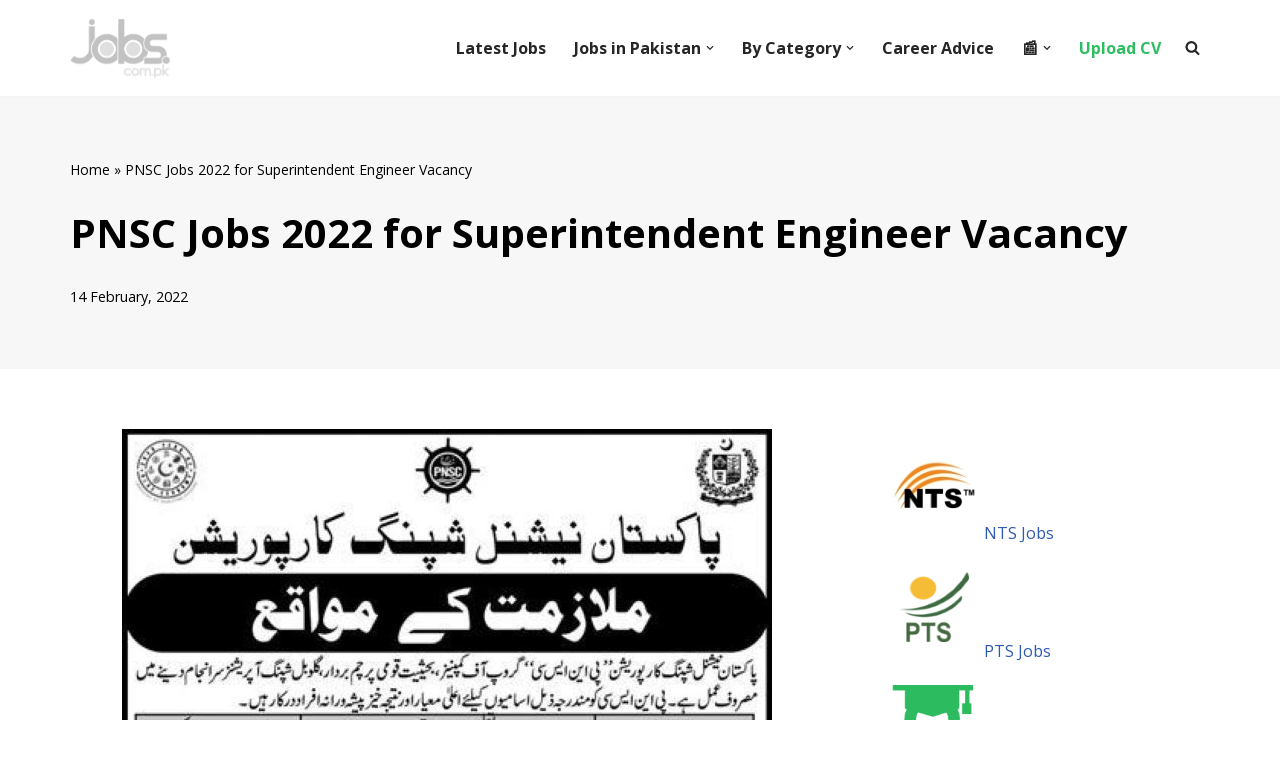

--- FILE ---
content_type: text/html; charset=UTF-8
request_url: https://paper.jobs.com.pk/2022/02/14/pnsc-jobs-2022-for-superintendent-engineer-vacancy.html
body_size: 23359
content:
<!DOCTYPE html>
<html lang="en-US" prefix="og: https://ogp.me/ns#">

<head>
	
	<meta charset="UTF-8">
	<meta name="viewport" content="width=device-width, initial-scale=1, minimum-scale=1">
	<link rel="profile" href="https://gmpg.org/xfn/11">
			<style>img:is([sizes="auto" i], [sizes^="auto," i]) { contain-intrinsic-size: 3000px 1500px }</style>
	<link rel='dns-prefetch' href='//static.addtoany.com/'>
<link rel='dns-prefetch' href='//a.mailmunch.co/'>
<link rel='dns-prefetch' href='//sdk.truepush.com/'>

<!-- Search Engine Optimization by Rank Math PRO - https://rankmath.com/ -->
<title>PNSC Jobs 2022 for Superintendent Engineer Vacancy on 14 February, 2022 | Paperpk Jobs</title><link rel="preload" href="https://paper.jobs.com.pk/wp-content/uploads/2022/05/paperpk-jobs-logo.png" as="image" fetchpriority="high" /><link rel="preload" href="https://paper.jobs.com.pk/wp-content/uploads/2022/02/pnsc-exp.jpg" as="image" imagesrcset="https://paper.jobs.com.pk/wp-content/uploads/2022/02/pnsc-exp.jpg 650w, https://paper.jobs.com.pk/wp-content/uploads/2022/02/pnsc-exp-216x300.jpg 216w" imagesizes="(max-width: 650px) 100vw, 650px" fetchpriority="high" /><link rel="preload" href="https://geocdn.jobs.com.pk/feats/nts.png" as="image" fetchpriority="high" /><style id="perfmatters-used-css">:where(.wp-block-button__link){border-radius:9999px;box-shadow:none;padding:calc(.667em + 2px) calc(1.333em + 2px);text-decoration:none;}:root :where(.wp-block-button .wp-block-button__link.is-style-outline),:root :where(.wp-block-button.is-style-outline>.wp-block-button__link){border:2px solid;padding:.667em 1.333em;}:root :where(.wp-block-button .wp-block-button__link.is-style-outline:not(.has-text-color)),:root :where(.wp-block-button.is-style-outline>.wp-block-button__link:not(.has-text-color)){color:currentColor;}:root :where(.wp-block-button .wp-block-button__link.is-style-outline:not(.has-background)),:root :where(.wp-block-button.is-style-outline>.wp-block-button__link:not(.has-background)){background-color:initial;background-image:none;}:where(.wp-block-columns){margin-bottom:1.75em;}:where(.wp-block-columns.has-background){padding:1.25em 2.375em;}:where(.wp-block-post-comments input[type=submit]){border:none;}:where(.wp-block-cover-image:not(.has-text-color)),:where(.wp-block-cover:not(.has-text-color)){color:#fff;}:where(.wp-block-cover-image.is-light:not(.has-text-color)),:where(.wp-block-cover.is-light:not(.has-text-color)){color:#000;}:root :where(.wp-block-cover h1:not(.has-text-color)),:root :where(.wp-block-cover h2:not(.has-text-color)),:root :where(.wp-block-cover h3:not(.has-text-color)),:root :where(.wp-block-cover h4:not(.has-text-color)),:root :where(.wp-block-cover h5:not(.has-text-color)),:root :where(.wp-block-cover h6:not(.has-text-color)),:root :where(.wp-block-cover p:not(.has-text-color)){color:inherit;}:where(.wp-block-file){margin-bottom:1.5em;}:where(.wp-block-file__button){border-radius:2em;display:inline-block;padding:.5em 1em;}:where(.wp-block-file__button):is(a):active,:where(.wp-block-file__button):is(a):focus,:where(.wp-block-file__button):is(a):hover,:where(.wp-block-file__button):is(a):visited{box-shadow:none;color:#fff;opacity:.85;text-decoration:none;}:where(.wp-block-group.wp-block-group-is-layout-constrained){position:relative;}.wp-block-image a{display:inline-block;}.wp-block-image img{box-sizing:border-box;height:auto;max-width:100%;vertical-align:bottom;}.wp-block-image[style*=border-radius] img,.wp-block-image[style*=border-radius]>a{border-radius:inherit;}.wp-block-image :where(figcaption){margin-bottom:1em;margin-top:.5em;}.wp-block-image figure{margin:0;}@keyframes show-content-image{0%{visibility:hidden;}99%{visibility:hidden;}to{visibility:visible;}}@keyframes turn-on-visibility{0%{opacity:0;}to{opacity:1;}}@keyframes turn-off-visibility{0%{opacity:1;visibility:visible;}99%{opacity:0;visibility:visible;}to{opacity:0;visibility:hidden;}}@keyframes lightbox-zoom-in{0%{transform:translate(calc(( -100vw + var(--wp--lightbox-scrollbar-width) ) / 2 + var(--wp--lightbox-initial-left-position)),calc(-50vh + var(--wp--lightbox-initial-top-position))) scale(var(--wp--lightbox-scale));}to{transform:translate(-50%,-50%) scale(1);}}@keyframes lightbox-zoom-out{0%{transform:translate(-50%,-50%) scale(1);visibility:visible;}99%{visibility:visible;}to{transform:translate(calc(( -100vw + var(--wp--lightbox-scrollbar-width) ) / 2 + var(--wp--lightbox-initial-left-position)),calc(-50vh + var(--wp--lightbox-initial-top-position))) scale(var(--wp--lightbox-scale));visibility:hidden;}}:where(.wp-block-latest-comments:not([style*=line-height] .wp-block-latest-comments__comment)){line-height:1.1;}:where(.wp-block-latest-comments:not([style*=line-height] .wp-block-latest-comments__comment-excerpt p)){line-height:1.8;}.wp-block-latest-posts{box-sizing:border-box;}.wp-block-latest-posts.wp-block-latest-posts__list{list-style:none;}.wp-block-latest-posts.wp-block-latest-posts__list li{clear:both;overflow-wrap:break-word;}:root :where(.wp-block-latest-posts.is-grid){padding:0;}:root :where(.wp-block-latest-posts.wp-block-latest-posts__list){padding-left:0;}ol,ul{box-sizing:border-box;}:root :where(.wp-block-list.has-background){padding:1.25em 2.375em;}:where(.wp-block-navigation.has-background .wp-block-navigation-item a:not(.wp-element-button)),:where(.wp-block-navigation.has-background .wp-block-navigation-submenu a:not(.wp-element-button)){padding:.5em 1em;}:where(.wp-block-navigation .wp-block-navigation__submenu-container .wp-block-navigation-item a:not(.wp-element-button)),:where(.wp-block-navigation .wp-block-navigation__submenu-container .wp-block-navigation-submenu a:not(.wp-element-button)),:where(.wp-block-navigation .wp-block-navigation__submenu-container .wp-block-navigation-submenu button.wp-block-navigation-item__content),:where(.wp-block-navigation .wp-block-navigation__submenu-container .wp-block-pages-list__item button.wp-block-navigation-item__content){padding:.5em 1em;}@keyframes overlay-menu__fade-in-animation{0%{opacity:0;transform:translateY(.5em);}to{opacity:1;transform:translateY(0);}}:root :where(p.has-background){padding:1.25em 2.375em;}:where(p.has-text-color:not(.has-link-color)) a{color:inherit;}:where(.wp-block-post-comments-form) input:not([type=submit]),:where(.wp-block-post-comments-form) textarea{border:1px solid #949494;font-family:inherit;font-size:1em;}:where(.wp-block-post-comments-form) input:where(:not([type=submit]):not([type=checkbox])),:where(.wp-block-post-comments-form) textarea{padding:calc(.667em + 2px);}:where(.wp-block-post-excerpt){box-sizing:border-box;margin-bottom:var(--wp--style--block-gap);margin-top:var(--wp--style--block-gap);}:where(.wp-block-preformatted.has-background){padding:1.25em 2.375em;}:where(.wp-block-search__button){border:1px solid #ccc;padding:6px 10px;}:where(.wp-block-search__input){font-family:inherit;font-size:inherit;font-style:inherit;font-weight:inherit;letter-spacing:inherit;line-height:inherit;text-transform:inherit;}:where(.wp-block-search__button-inside .wp-block-search__inside-wrapper){border:1px solid #949494;box-sizing:border-box;padding:4px;}:where(.wp-block-search__button-inside .wp-block-search__inside-wrapper) :where(.wp-block-search__button){padding:4px 8px;}:root :where(.wp-block-separator.is-style-dots){height:auto;line-height:1;text-align:center;}:root :where(.wp-block-separator.is-style-dots):before{color:currentColor;content:"···";font-family:serif;font-size:1.5em;letter-spacing:2em;padding-left:2em;}:root :where(.wp-block-site-logo.is-style-rounded){border-radius:9999px;}:root :where(.wp-block-social-links .wp-social-link a){padding:.25em;}:root :where(.wp-block-social-links.is-style-logos-only .wp-social-link a){padding:0;}:root :where(.wp-block-social-links.is-style-pill-shape .wp-social-link a){padding-left:.66667em;padding-right:.66667em;}:root :where(.wp-block-tag-cloud.is-style-outline){display:flex;flex-wrap:wrap;gap:1ch;}:root :where(.wp-block-tag-cloud.is-style-outline a){border:1px solid;font-size:unset !important;margin-right:0;padding:1ch 2ch;text-decoration:none !important;}:root :where(.wp-block-table-of-contents){box-sizing:border-box;}:where(.wp-block-term-description){box-sizing:border-box;margin-bottom:var(--wp--style--block-gap);margin-top:var(--wp--style--block-gap);}:where(pre.wp-block-verse){font-family:inherit;}.editor-styles-wrapper,.entry-content{counter-reset:footnotes;}:root{--wp--preset--font-size--normal:16px;--wp--preset--font-size--huge:42px;}.screen-reader-text{border:0;clip:rect(1px,1px,1px,1px);clip-path:inset(50%);height:1px;margin:-1px;overflow:hidden;padding:0;position:absolute;width:1px;word-wrap:normal !important;}.screen-reader-text:focus{background-color:#ddd;clip:auto !important;clip-path:none;color:#444;display:block;font-size:1em;height:auto;left:5px;line-height:normal;padding:15px 23px 14px;text-decoration:none;top:5px;width:auto;z-index:100000;}html :where(.has-border-color){border-style:solid;}html :where([style*=border-top-color]){border-top-style:solid;}html :where([style*=border-right-color]){border-right-style:solid;}html :where([style*=border-bottom-color]){border-bottom-style:solid;}html :where([style*=border-left-color]){border-left-style:solid;}html :where([style*=border-width]){border-style:solid;}html :where([style*=border-top-width]){border-top-style:solid;}html :where([style*=border-right-width]){border-right-style:solid;}html :where([style*=border-bottom-width]){border-bottom-style:solid;}html :where([style*=border-left-width]){border-left-style:solid;}html :where(img[class*=wp-image-]){height:auto;max-width:100%;}:where(figure){margin:0 0 1em;}html :where(.is-position-sticky){--wp-admin--admin-bar--position-offset:var(--wp-admin--admin-bar--height,0px);}@media screen and (max-width:600px){html :where(.is-position-sticky){--wp-admin--admin-bar--position-offset:0px;}}@-webkit-keyframes a{to{-webkit-transform:rotate(1turn);transform:rotate(1turn);}}@keyframes a{to{-webkit-transform:rotate(1turn);transform:rotate(1turn);}}@-webkit-keyframes b{0%{background-position:0 0;}to{background-position:30px 0;}}@keyframes b{0%{background-position:0 0;}to{background-position:30px 0;}}.btn,.button,.wp-block-button__link,button,input[type=button],input[type=reset],input[type=submit]{cursor:pointer;box-sizing:border-box;border-color:currentColor;text-align:center;font-family:var(--bodyfontfamily),var(--nv-fallback-ff);}.btn,.button.button-primary,.is-style-primary .wp-block-button__link,.wp-block-search .wp-block-search__button,button,input[type=button],input[type=reset],input[type=submit]{cursor:pointer;box-sizing:border-box;background:var(--primarybtnbg);color:var(--primarybtncolor);border-style:solid;border-color:currentColor;fill:currentColor;border-width:var(--primarybtnborderwidth,0);border-radius:var(--primarybtnborderradius,3px);padding:var(--primarybtnpadding,13px 15px);font-weight:var(--btnfontweight,700);font-size:var(--btnfs,var(--bodyfontsize));line-height:var(--btnlineheight,1.6);letter-spacing:var(--btnletterspacing,var(--bodyletterspacing));text-transform:var(--btntexttransform,none);}.btn:hover,.button.button-primary:hover,.is-style-primary .wp-block-button__link:hover,button:hover,input[type=button]:hover,input[type=reset]:hover,input[type=submit]:hover{background:var(--primarybtnhoverbg);color:var(--primarybtnhovercolor);border-color:var(--primarybtnhovercolor);}.widget select,.wp-block-search.wp-block-search__button-inside .wp-block-search__inside-wrapper,form input:read-write,form select,form select option,form textarea,form.wp-block-search input.wp-block-search__input{border-style:solid;border-color:var(--formfieldbordercolor);border-width:var(--formfieldborderwidth);border-radius:var(--formfieldborderradius,3px);background:var(--formfieldbgcolor);color:var(--formfieldcolor);padding:var(--formfieldpadding);text-transform:var(--formfieldtexttransform);font-weight:var(--formfieldfontweight);font-family:var(--bodyfontfamily);font-size:var(--formfieldfontsize);letter-spacing:var(--formfieldletterspacing);line-height:var(--formfieldlineheight);}.wpforms-container .wpforms-field-label,form label{font-weight:var(--formlabelfontweight,var(--bodyfontweight));text-transform:var(--formlabeltexttransform);letter-spacing:var(--formlabelletterspacing);line-height:var(--formlabellineheight);font-size:var(--formlabelfontsize,var(--bodyfontsize));}.entry-summary,.nv-meta-list li{font-weight:var(--fontweight);text-transform:var(--texttransform);letter-spacing:var(--letterspacing);line-height:var(--lineheight);font-size:var(--fontsize);}.title.entry-title{font-size:var(--fontsize,var(--h1fontsize));font-weight:var(--fontweight,var(--h1fontweight));line-height:var(--lineheight,var(--h1lineheight));letter-spacing:var(--letterspacing,var(--h1letterspacing));text-transform:var(--texttransform,var(--h1texttransform));}.nv-html-content p,blockquote,body,dd,dl,dt,fieldset,figure,h1,h2,h3,h4,h5,h6,hr,html,iframe,legend,li,ol,p,pre,textarea,ul{margin:0;padding:0;}h1,h2,h3,h4,h5,h6{font-size:100%;font-weight:400;}ul{list-style:none;}button,input,select,textarea{margin:0;}html{box-sizing:border-box;-ms-overflow-style:scrollbar;}*,::after,::before{box-sizing:border-box;}audio,embed,img,object,video{height:auto;max-width:100%;}.container{width:100%;padding-right:15px;padding-left:15px;margin:0 auto;max-width:var(--container);}.row{display:flex;flex-wrap:wrap;margin:0 -15px;}.col{padding:0 15px;margin:0 auto;flex-grow:1;max-width:100%;}html{font-size:100%;}body{background-color:var(--nv-site-bg);color:var(--nv-text-color);font-size:var(--bodyfontsize);line-height:var(--bodylineheight);letter-spacing:var(--bodyletterspacing);font-family:var(--bodyfontfamily),var(--nv-fallback-ff);text-transform:var(--bodytexttransform);font-weight:var(--bodyfontweight);overflow-x:hidden;direction:ltr;-webkit-font-smoothing:antialiased;-moz-osx-font-smoothing:grayscale;}h1,h2,h3,h4,h5,h6{margin-bottom:30px;font-family:var(--headingsfontfamily),var(--nv-fallback-ff);}p{margin-bottom:30px;}a{--linkdeco:none;color:var(--nv-primary-accent);cursor:pointer;text-decoration:var(--linkdeco);}a:focus,a:hover{opacity:.9;color:var(--nv-secondary-accent);}.entry-content a:not([class]),.nv-comment-content a:not([class]),.nv-template .neve-main a:not([class]),.widget_text a:not([class]){--linkdeco:underline;}h1{font-size:var(--h1fontsize);font-weight:var(--h1fontweight);line-height:var(--h1lineheight);letter-spacing:var(--h1letterspacing);text-transform:var(--h1texttransform);}h2{font-size:var(--h2fontsize);font-weight:var(--h2fontweight);line-height:var(--h2lineheight);letter-spacing:var(--h2letterspacing);text-transform:var(--h2texttransform);}h3{font-size:var(--h3fontsize);font-weight:var(--h3fontweight);line-height:var(--h3lineheight);letter-spacing:var(--h3letterspacing);text-transform:var(--h3texttransform);}ol,ul{padding-left:var(--listpad,0);}ul{list-style:var(--liststyle,none);}.show-on-focus{position:absolute;width:1px;height:1px;clip:rect(1px,1px,1px,1px);top:32px;background:var(--nv-site-bg);padding:10px 15px;}.show-on-focus:focus{z-index:999999;width:auto;height:auto;clip:auto;}.screen-reader-text{position:absolute;left:-10000px;top:auto;width:1px;height:1px;overflow:hidden;}.nv-icon{fill:currentColor;}.nv-search{display:flex;}.site-logo{align-items:center;display:flex;}.site-logo img{max-width:var(--maxwidth);display:block;margin:0 auto;}.site-logo img[src$=".svg"]{width:var(--maxwidth);}.site-logo h1,.site-logo p{font-size:var(--fs);font-weight:var(--h1fontweight);line-height:var(--bodylineheight);letter-spacing:var(--bodyletterspacing);text-transform:var(--texttransform,var(--bodytexttransform));margin:0;}.site-logo small{display:block;}.header-menu-sidebar .nav-ul .sub-menu,.nav-ul li:hover>.sub-menu,.sub-menu.dropdown-open{opacity:1;visibility:visible;}.caret{transition:.3s ease;}.dd-title{flex-grow:var(--flexg);display:flex;align-items:center;}.nav-ul{display:flex;flex-wrap:wrap;margin-right:calc(var(--spacing) / 2 * -1);margin-left:calc(var(--spacing) / 2 * -1);}.nav-ul>li{margin:0 calc(var(--spacing) / 2);}.nav-ul li a{min-height:var(--height);color:var(--color);position:relative;width:100%;display:flex;align-items:center;}.nav-ul .caret{line-height:0;justify-content:center;display:flex;}.nav-ul .caret svg{width:.5em;height:.5em;}.nav-ul li{display:block;position:relative;}.nav-ul li>.wrap{display:flex;align-items:center;}.nav-ul li:hover>.wrap .caret,.nav-ul li:hover>.wrap>a{color:var(--hovercolor,var(--nv-primary-accent));}.nav-ul .sub-menu{background:var(--bgcolor,var(--overlaycolor));z-index:100;position:absolute;top:100%;box-shadow:rgba(149,157,165,.2) 0 8px 24px;visibility:hidden;opacity:0;right:0;}.nav-ul .sub-menu li{min-width:150px;width:100%;}.nav-ul .sub-menu li>.wrap{padding:10px 20px;white-space:nowrap;display:flex;}.nav-ul .sub-menu .sub-menu{left:100%;top:0;right:unset;}.header-menu-sidebar .nv-nav-wrap{width:100%;}.header-menu-sidebar .nav-ul{flex-direction:column;width:100%;}.header-menu-sidebar .nav-ul li{width:100%;}.header-menu-sidebar .nav-ul li:not([class*=block])>.wrap>a{padding:15px 0;white-space:normal;}.header-menu-sidebar .nav-ul .caret svg{width:1em;height:1em;}.header-menu-sidebar .nav-ul .caret-wrap{margin:-15px 0;padding:15px;}.header-menu-sidebar .nav-ul .sub-menu{left:unset !important;top:unset !important;right:unset !important;background:0;position:relative;max-width:100%;box-shadow:none;display:none;}.nv-nav-wrap ul.primary-menu-ul>li i{margin-top:0;font-size:inherit;width:auto;height:auto;}.nv-nav-search{transition:opacity .3s;position:absolute;visibility:hidden;opacity:0;right:0;width:auto;padding:10px;cursor:unset;z-index:100;background-color:var(--nv-site-bg);box-shadow:rgba(149,157,165,.2) 0 8px 24px;display:flex;align-items:center;}.nv-nav-search .container{padding:0;}.menu-item-nav-search.active .nv-nav-search{opacity:1;visibility:visible;}.menu-item-nav-search{cursor:pointer;outline:0;}.menu-item-nav-search .nv-icon:hover{color:var(--hovercolor);}.menu-item-nav-search svg{width:var(--iconsize);height:var(--iconsize);}.menu-item-nav-search.canvas .nv-nav-search{position:fixed;top:0;bottom:0;width:100%;display:flex;justify-content:center;align-items:center;}.menu-item-nav-search.canvas .nv-nav-search .close-container{position:absolute;top:30px;text-align:right;}.close-responsive-search{background:0;border:0;--primarybtnhoverbg:0;}.close-responsive-search>svg{fill:var(--nv-text-color);width:var(--formfieldfontsize);min-width:25px;min-height:25px;}.navbar-toggle-wrapper{align-items:center;}.navbar-toggle{--primarybtncolor:var(--color);--primarybtnhovercolor:var(--color);--primarybtnbg:var(--bgcolor,transparent);--primarybtnhoverbg:var(--bgcolor,transparent);--primarybtnborderwidth:var(--borderwidth,1px);--primarybtnborderradius:var(--borderradius,0);padding:var(--padding,10px 15px);box-shadow:none;display:flex;align-items:center;}.navbar-toggle:focus{outline:1px solid;}.icon-bar{background-color:currentColor;transition:all .1s ease;position:relative;display:block;width:15px;height:2px;}.icon-bar:nth-child(2){margin:3px 0;}.wrapper{display:flex;min-height:100vh;flex-direction:column;position:relative;transition:all .3s cubic-bezier(.79,.14,.15,.86);}body>.wrapper:not(.et-fb-iframe-ancestor){overflow:hidden;}.neve-main{flex:1 auto;}input[type=color],input[type=date],input[type=datetime-local],input[type=datetime],input[type=email],input[type=month],input[type=number],input[type=password],input[type=reset],input[type=search],input[type=submit],input[type=tel],input[type=text],input[type=time],input[type=url],input[type=week],select,textarea{display:inline-block;-webkit-appearance:none;-moz-appearance:none;appearance:none;outline:0;resize:vertical;}[tabindex="-1"]:focus,input:read-write:focus,select:focus,textarea:focus{outline:0;box-shadow:0 0 3px 0 var(--nv-secondary-accent);--formfieldbordercolor:var(--nv-secondary-accent);}button,input,select,textarea{line-height:inherit;box-sizing:border-box;}::placeholder{color:inherit;opacity:.5;}label{display:inline-block;}.search-form{display:flex;max-width:100%;line-height:1;--primarybtnbg:var(--formfieldbgcolor);--primarybtnhoverbg:var(--formfieldbgcolor);--primarybtncolor:var(--formfieldbordercolor);--primarybtnhovercolor:var(--formfieldbordercolor);}.search-form svg{fill:var(--formfieldcolor);width:var(--formfieldfontsize);opacity:.5;height:auto;}.search-form .search-submit{display:flex;justify-content:center;align-items:center;min-width:45px;z-index:1;--primarybtnborderwidth:var(--formfieldborderwidth);--primarybtnborderradius:var(--formfieldborderradius);--primarybtnpadding:var(--formfieldpadding);border-bottom-left-radius:0;border-top-left-radius:0;border-left:0;border-color:var(--formfieldbordercolor);position:relative;height:var(--height);overflow:hidden;white-space:nowrap;}.search-form .search-submit::before{content:"";display:block;width:3px;height:100%;background-color:var(--formfieldbgcolor);left:-3px;top:0;bottom:0;position:absolute;}.search-form .search-field{overflow:hidden;text-overflow:ellipsis;height:var(--height);border-right:0;flex-grow:1;border-top-right-radius:0;border-bottom-right-radius:0;width:calc(100% - 45px);max-width:100%;}.search-form .search-field:focus~button{box-shadow:0 0 3px 0 var(--nv-secondary-accent);border-color:var(--nv-secondary-accent);}.nv-meta-list{margin-bottom:20px;font-size:.9em;}.nv-meta-list li,.nv-meta-list span{display:inline-block;}.nv-meta-list li:not(:last-child)::after,.nv-meta-list span:not(:last-child)::after{content:"/";padding:0 8px;}.nv-meta-list .posted-on:not(.nv-show-updated) .updated{display:none;}.entry-title{word-wrap:break-word;}.entry-title a{color:var(--nv-text-color);}article{word-break:break-word;}@keyframes spin{100%{-webkit-transform:rotate(360deg);transform:rotate(360deg);}}.nv-single-post-wrap>div:first-child{margin-top:60px;}.nv-single-post-wrap>div:last-child{padding-bottom:30px;}.nv-single-post-wrap>div:not(:last-child){margin-bottom:var(--spacing,60px);}.nv-single-post-wrap .wp-block-image{margin-bottom:var(--img-m);}.nv-post-cover{min-height:var(--height);padding:var(--padding);justify-content:var(--justify,center);display:flex;position:relative;background-size:cover;background-repeat:no-repeat;background-position:center;text-align:var(--textalign,center);}.nv-post-cover .nv-title-meta-wrap{color:var(--color,var(--nv-text-dark-bg));display:flex;flex-direction:column;z-index:1;align-self:var(--valign,flex-end);}.nv-post-cover .nv-title-meta-wrap>:last-child{margin-bottom:0;}.nv-post-cover .nv-title-meta-wrap a{color:var(--color,var(--nv-text-dark-bg));}.nv-post-cover .container{display:flex;justify-content:var(--justify,center);}.nv-overlay{background:var(--bgcolor,var(--nv-dark-bg));mix-blend-mode:var(--blendmode,normal);opacity:calc(var(--opacity) / 100);position:absolute;left:0;right:0;top:0;bottom:0;}#comments article{display:flex;gap:20px;}#comments input:not([type=submit]):not([type=checkbox]){width:100%;}.excerpt-wrap,.nv-content-wrap{--listpad:20px;--liststyle:disc;--img-m:24px;}.excerpt-wrap ol,.excerpt-wrap ul,.nv-content-wrap ol,.nv-content-wrap ul{margin:30px 0;}.excerpt-wrap li,.nv-content-wrap li{margin-top:10px;}.nv-index-posts,.nv-single-post-wrap{margin-bottom:60px;}.nv-sidebar-wrap{padding:60px 15px;margin-bottom:20px;flex-grow:1;}.widget{word-break:break-word;margin-bottom:40px;}.widget:last-child{margin:0;}.widget ul{padding:0;}.widget ul ul{padding-left:10px;}.widget li{margin-top:10px;}.widget_recent_entries a{color:var(--nv-text-color);}.nv-page-title .neve-breadcrumbs-wrapper,.nv-title-meta-wrap .neve-breadcrumbs-wrapper{margin-bottom:30px;display:block;}.neve-breadcrumbs-wrapper{font-size:14px;}.neve-breadcrumbs-wrapper a{color:#676767;}.hfg-is-group{display:flex;align-items:center;}.builder-item--footer-menu,.component-wrap,.item--inner,.menu-item-nav-search,.nav-ul .wrap a .dd-title,.nav-ul a,.palette-icon-wrapper,.site-logo,footer .nav-ul{justify-content:var(--justify,flex-start);text-align:var(--textalign,left);}@media (min-width:960px){.neve-main>.container .col{max-width:70%;}.neve-main>.container>.row{flex-wrap:nowrap;}.nv-sidebar-wrap{max-width:30%;}.nv-sidebar-wrap.nv-right{padding-left:45px;}}.header-menu-sidebar{padding:0;position:fixed;max-width:100%;top:0;z-index:999900;visibility:hidden;display:flex;height:100vh;}.header-menu-sidebar .navbar-toggle-wrapper{display:flex;justify-content:flex-end;padding:8px 10px;}.header-menu-sidebar .navbar-toggle-wrapper button.navbar-toggle{position:relative;}.tcb{transition:all .3s cubic-bezier(.79,.14,.15,.86);}.header-menu-sidebar-bg{background:var(--bgcolor);color:var(--color);position:relative;display:flex;flex-direction:column;word-wrap:break-word;width:100%;}.header-menu-sidebar-inner{padding:20px 0;overflow-x:hidden;height:100%;display:none;opacity:0;transition:opacity .3s ease;}.header-menu-sidebar-inner .item--inner{width:100%;}.menu_sidebar_slide_left .header-menu-sidebar{left:0;transform:translateX(-100%);}.header-menu-sidebar .menu-item-nav-search{display:flex;align-items:center;}.hfg-ov{top:0;bottom:0;right:0;left:0;background:rgba(0,0,0,.5);position:fixed;transform:translate3d(0,0,0);z-index:999899;transition:all .3s linear;visibility:hidden;opacity:0;}.hfg-pe{pointer-events:none;}.site-footer{position:relative;z-index:11;}.site-footer .item--inner{width:100%;}.site-footer .item--inner.has_menu{display:flex;}.site-footer p:last-child{margin-bottom:0;}.footer--row .hfg-slot{display:flex;flex-direction:column;}.footer--row .row{display:grid;align-items:var(--valign);}.footer--row .builder-item{width:100%;}@media (max-width:960px){footer .footer--row-inner .row{grid-template-columns:1fr;}}.site-header{position:relative;}.site-header .header--row-inner{align-items:center;display:flex;}.builder-item{margin:4px 0;position:relative;min-height:1px;padding-right:15px;padding-left:15px;}@media (min-width:960px){.builder-item{margin:8px 0;}}.hfg-slot{display:flex;align-items:center;}.hfg-slot.right{justify-content:flex-end;}.header-menu-sidebar-bg,[class*=row-inner]{position:relative;background:var(--bgimage,var(--bgcolor,#fff));background-position:var(--bgposition,center);background-repeat:no-repeat;background-size:cover;background-attachment:var(--bgattachment);}.header-menu-sidebar-bg::before,[class*=row-inner]::before{display:block;width:100%;top:0;bottom:0;position:absolute;content:"";background-color:var(--overlaycolor);opacity:var(--bgoverlayopacity);}[class*=row-inner]:not(.footer--row-inner){border-bottom:var(--rowbwidth,0) solid var(--rowbcolor);}.footer--row-inner{border-top:var(--rowbwidth,0) solid var(--rowbcolor);}[data-row-id]{color:var(--color);background:var(--bgcolor);}[data-row-id] a{color:var(--color);}[data-row-id] .row{display:grid;grid-template-columns:auto auto;min-height:var(--height,auto);}.hfg_header.site-header{box-shadow:0 -1px 3px rgba(0,0,0,.1);}.header .builder-item .item--inner[class*=button_base],.header .builder-item .item--inner[class*=nav-icon]{padding:0 !important;}.hfg-grid{display:flex;}@media (min-width:960px){.hide-on-desktop{display:none;}}@media (max-width:959px){.hide-on-tablet{display:none;}}@media (max-width:576px){.hide-on-mobile{display:none;}}.component-wrap{display:flex;margin:4px 0;}.builder-item .item--inner{color:var(--color);font-family:var(--fontfamily,var(--bodyfontfamily));font-size:var(--fontsize,var(--bodyfontsize));line-height:var(--lineheight,var(--bodylineheight));letter-spacing:var(--letterspacing,var(--bodyletterspacing));font-weight:var(--fontweight,var(--bodyfontweight));text-transform:var(--texttransform,var(--bodytexttransform));padding:var(--padding,0);margin:var(--margin,0);position:relative;}.builder-item .item--inner.has_menu{position:unset;}.header--row .builder-item.has-nav{position:static;}</style>
<meta name="robots" content="follow, index, max-snippet:-1, max-video-preview:-1, max-image-preview:large"/>
<link rel="canonical" href="https://paper.jobs.com.pk/2022/02/14/pnsc-jobs-2022-for-superintendent-engineer-vacancy.html" />
<meta property="og:locale" content="en_US" />
<meta property="og:type" content="article" />
<meta property="og:title" content="PNSC Jobs 2022 for Superintendent Engineer Vacancy on 14 February, 2022 | Paperpk Jobs" />
<meta property="og:url" content="https://paper.jobs.com.pk/2022/02/14/pnsc-jobs-2022-for-superintendent-engineer-vacancy.html" />
<meta property="og:site_name" content="Pakistan Paper Jobs" />
<meta property="article:section" content="Engineering" />
<meta property="og:image" content="https://paper.jobs.com.pk/wp-content/uploads/2022/02/pnsc-exp.jpg" />
<meta property="og:image:secure_url" content="https://paper.jobs.com.pk/wp-content/uploads/2022/02/pnsc-exp.jpg" />
<meta property="og:image:width" content="650" />
<meta property="og:image:height" content="902" />
<meta property="og:image:alt" content="PNSC Jobs 2022 for Superintendent Engineer Vacancy" />
<meta property="og:image:type" content="image/jpeg" />
<meta property="article:published_time" content="2022-02-14T18:19:53+05:00" />
<meta name="twitter:card" content="summary_large_image" />
<meta name="twitter:title" content="PNSC Jobs 2022 for Superintendent Engineer Vacancy on 14 February, 2022 | Paperpk Jobs" />
<meta name="twitter:image" content="https://paper.jobs.com.pk/wp-content/uploads/2022/02/pnsc-exp.jpg" />
<meta name="twitter:label1" content="Written by" />
<meta name="twitter:data1" content="PT" />
<meta name="twitter:label2" content="Time to read" />
<meta name="twitter:data2" content="Less than a minute" />
<script type="application/ld+json" class="rank-math-schema-pro">{"@context":"https://schema.org","@graph":[{"@type":"Place","@id":"https://paper.jobs.com.pk/#place","address":{"@type":"PostalAddress","addressRegion":"Islamabad","addressCountry":"Pakistan"}},{"@type":"Organization","@id":"https://paper.jobs.com.pk/#organization","name":"Jobs.com.pk","url":"https://paper.jobs.com.pk","address":{"@type":"PostalAddress","addressRegion":"Islamabad","addressCountry":"Pakistan"},"logo":{"@type":"ImageObject","@id":"https://paper.jobs.com.pk/#logo","url":"https://paper.jobs.com.pk/wp-content/uploads/2022/03/icon-512.png","contentUrl":"https://paper.jobs.com.pk/wp-content/uploads/2022/03/icon-512.png","caption":"Jobs.com.pk","inLanguage":"en-US","width":"512","height":"512"},"location":{"@id":"https://paper.jobs.com.pk/#place"}},{"@type":"WebSite","@id":"https://paper.jobs.com.pk/#website","url":"https://paper.jobs.com.pk","name":"Jobs.com.pk","publisher":{"@id":"https://paper.jobs.com.pk/#organization"},"inLanguage":"en-US"},{"@type":"ImageObject","@id":"https://paper.jobs.com.pk/wp-content/uploads/2022/02/pnsc-exp.jpg","url":"https://paper.jobs.com.pk/wp-content/uploads/2022/02/pnsc-exp.jpg","width":"200","height":"200","inLanguage":"en-US"},{"@type":"BreadcrumbList","@id":"https://paper.jobs.com.pk/2022/02/14/pnsc-jobs-2022-for-superintendent-engineer-vacancy.html#breadcrumb","itemListElement":[{"@type":"ListItem","position":"1","item":{"@id":"https://paper.jobs.com.pk","name":"Home"}},{"@type":"ListItem","position":"2","item":{"@id":"https://paper.jobs.com.pk/2022/02/14/pnsc-jobs-2022-for-superintendent-engineer-vacancy.html","name":"PNSC Jobs 2022 for Superintendent Engineer Vacancy"}}]},{"@type":"WebPage","@id":"https://paper.jobs.com.pk/2022/02/14/pnsc-jobs-2022-for-superintendent-engineer-vacancy.html#webpage","url":"https://paper.jobs.com.pk/2022/02/14/pnsc-jobs-2022-for-superintendent-engineer-vacancy.html","name":"PNSC Jobs 2022 for Superintendent Engineer Vacancy on 14 February, 2022 | Paperpk Jobs","datePublished":"2022-02-14T18:19:53+05:00","dateModified":"2022-02-14T18:19:53+05:00","isPartOf":{"@id":"https://paper.jobs.com.pk/#website"},"primaryImageOfPage":{"@id":"https://paper.jobs.com.pk/wp-content/uploads/2022/02/pnsc-exp.jpg"},"inLanguage":"en-US","breadcrumb":{"@id":"https://paper.jobs.com.pk/2022/02/14/pnsc-jobs-2022-for-superintendent-engineer-vacancy.html#breadcrumb"}},{"@type":"Person","@id":"https://paper.jobs.com.pk/author/administrator","name":"PT","url":"https://paper.jobs.com.pk/author/administrator","image":{"@type":"ImageObject","@id":"https://secure.gravatar.com/avatar/7d6efb8c3e8e7eb600f2966b088135d5fa50dbad3a286bfce3331ca5d0a53c6d?s=96&amp;d=mm&amp;r=g","url":"https://secure.gravatar.com/avatar/7d6efb8c3e8e7eb600f2966b088135d5fa50dbad3a286bfce3331ca5d0a53c6d?s=96&amp;d=mm&amp;r=g","caption":"PT","inLanguage":"en-US"},"worksFor":{"@id":"https://paper.jobs.com.pk/#organization"}},{"@type":"BlogPosting","headline":"PNSC Jobs 2022 for Superintendent Engineer Vacancy on 14 February, 2022 | Paperpk Jobs","datePublished":"2022-02-14T18:19:53+05:00","dateModified":"2022-02-14T18:19:53+05:00","author":{"@id":"https://paper.jobs.com.pk/author/administrator","name":"PT"},"publisher":{"@id":"https://paper.jobs.com.pk/#organization"},"description":"\n","name":"PNSC Jobs 2022 for Superintendent Engineer Vacancy on 14 February, 2022 | Paperpk Jobs","@id":"https://paper.jobs.com.pk/2022/02/14/pnsc-jobs-2022-for-superintendent-engineer-vacancy.html#richSnippet","isPartOf":{"@id":"https://paper.jobs.com.pk/2022/02/14/pnsc-jobs-2022-for-superintendent-engineer-vacancy.html#webpage"},"image":{"@id":"https://paper.jobs.com.pk/wp-content/uploads/2022/02/pnsc-exp.jpg"},"inLanguage":"en-US","mainEntityOfPage":{"@id":"https://paper.jobs.com.pk/2022/02/14/pnsc-jobs-2022-for-superintendent-engineer-vacancy.html#webpage"}}]}</script>
<!-- /Rank Math WordPress SEO plugin -->

<link rel='dns-prefetch' href='//stats.wp.com' />

<link rel="alternate" type="application/rss+xml" title="Pakistan Paper Jobs &raquo; Feed" href="https://paper.jobs.com.pk/feed" />
<link rel="stylesheet" id="wp-block-library-css" href="https://paper.jobs.com.pk/wp-includes/css/dist/block-library/style.min.css?ver=6.8.3" media="print" onload="this.media=&#039;all&#039;;this.onload=null;">
<style id='classic-theme-styles-inline-css'>
/*! This file is auto-generated */
.wp-block-button__link{color:#fff;background-color:#32373c;border-radius:9999px;box-shadow:none;text-decoration:none;padding:calc(.667em + 2px) calc(1.333em + 2px);font-size:1.125em}.wp-block-file__button{background:#32373c;color:#fff;text-decoration:none}
</style>
<link rel="stylesheet" id="mediaelement-css" href="https://paper.jobs.com.pk/wp-includes/js/mediaelement/mediaelementplayer-legacy.min.css?ver=4.2.17" media="print" onload="this.media=&#039;all&#039;;this.onload=null;">
<link rel="stylesheet" id="wp-mediaelement-css" href="https://paper.jobs.com.pk/wp-includes/js/mediaelement/wp-mediaelement.min.css?ver=6.8.3" media="print" onload="this.media=&#039;all&#039;;this.onload=null;">
<style id='jetpack-sharing-buttons-style-inline-css'>
.jetpack-sharing-buttons__services-list{display:flex;flex-direction:row;flex-wrap:wrap;gap:0;list-style-type:none;margin:5px;padding:0}.jetpack-sharing-buttons__services-list.has-small-icon-size{font-size:12px}.jetpack-sharing-buttons__services-list.has-normal-icon-size{font-size:16px}.jetpack-sharing-buttons__services-list.has-large-icon-size{font-size:24px}.jetpack-sharing-buttons__services-list.has-huge-icon-size{font-size:36px}@media print{.jetpack-sharing-buttons__services-list{display:none!important}}.editor-styles-wrapper .wp-block-jetpack-sharing-buttons{gap:0;padding-inline-start:0}ul.jetpack-sharing-buttons__services-list.has-background{padding:1.25em 2.375em}
</style>
<link rel="stylesheet" id="neve-style-css" href="https://paper.jobs.com.pk/wp-content/themes/neve/style-main-new.min.css?ver=4.1.2" media="print" onload="this.media=&#039;all&#039;;this.onload=null;">
<style id='neve-style-inline-css'>
.is-menu-sidebar .header-menu-sidebar { visibility: visible; }.is-menu-sidebar.menu_sidebar_slide_left .header-menu-sidebar { transform: translate3d(0, 0, 0); left: 0; }.is-menu-sidebar.menu_sidebar_slide_right .header-menu-sidebar { transform: translate3d(0, 0, 0); right: 0; }.is-menu-sidebar.menu_sidebar_pull_right .header-menu-sidebar, .is-menu-sidebar.menu_sidebar_pull_left .header-menu-sidebar { transform: translateX(0); }.is-menu-sidebar.menu_sidebar_dropdown .header-menu-sidebar { height: auto; }.is-menu-sidebar.menu_sidebar_dropdown .header-menu-sidebar-inner { max-height: 400px; padding: 20px 0; }.is-menu-sidebar.menu_sidebar_full_canvas .header-menu-sidebar { opacity: 1; }.header-menu-sidebar .menu-item-nav-search:not(.floating) { pointer-events: none; }.header-menu-sidebar .menu-item-nav-search .is-menu-sidebar { pointer-events: unset; }@media screen and (max-width: 960px) { .builder-item.cr .item--inner { --textalign: center; --justify: center; } }
.nv-meta-list li.meta:not(:last-child):after { content:"/" }.nv-meta-list .no-mobile{
			display:none;
		}.nv-meta-list li.last::after{
			content: ""!important;
		}@media (min-width: 769px) {
			.nv-meta-list .no-mobile {
				display: inline-block;
			}
			.nv-meta-list li.last:not(:last-child)::after {
		 		content: "/" !important;
			}
		}
 :root{ --container: 748px;--postwidth:100%; --primarybtnbg: var(--nv-primary-accent); --primarybtnhoverbg: var(--nv-primary-accent); --primarybtncolor: #fff; --secondarybtncolor: var(--nv-primary-accent); --primarybtnhovercolor: #fff; --secondarybtnhovercolor: var(--nv-primary-accent);--primarybtnborderradius:3px;--secondarybtnborderradius:3px;--secondarybtnborderwidth:3px;--btnpadding:13px 15px;--primarybtnpadding:13px 15px;--secondarybtnpadding:calc(13px - 3px) calc(15px - 3px); --bodyfontfamily: "Open Sans"; --bodyfontsize: 15px; --bodylineheight: 1.6; --bodyletterspacing: 0px; --bodyfontweight: 400; --h1fontsize: 36px; --h1fontweight: 700; --h1lineheight: 1.2; --h1letterspacing: 0px; --h1texttransform: none; --h2fontsize: 28px; --h2fontweight: 700; --h2lineheight: 1.3; --h2letterspacing: 0px; --h2texttransform: none; --h3fontsize: 24px; --h3fontweight: 700; --h3lineheight: 1.4; --h3letterspacing: 0px; --h3texttransform: none; --h4fontsize: 20px; --h4fontweight: 700; --h4lineheight: 1.6; --h4letterspacing: 0px; --h4texttransform: none; --h5fontsize: 16px; --h5fontweight: 700; --h5lineheight: 1.6; --h5letterspacing: 0px; --h5texttransform: none; --h6fontsize: 14px; --h6fontweight: 700; --h6lineheight: 1.6; --h6letterspacing: 0px; --h6texttransform: none;--formfieldborderwidth:2px;--formfieldborderradius:3px; --formfieldbgcolor: var(--nv-site-bg); --formfieldbordercolor: #dddddd; --formfieldcolor: var(--nv-text-color);--formfieldpadding:10px 12px; } .nv-index-posts{ --borderradius:0px; } .single-post-container .alignfull > [class*="__inner-container"], .single-post-container .alignwide > [class*="__inner-container"]{ max-width:718px } .nv-meta-list{ --avatarsize: 20px; } .single .nv-meta-list{ --avatarsize: 20px; } .nv-post-cover{ --height: 250px;--padding:40px 15px;--justify: flex-start; --textalign: left; --valign: center; } .nv-post-cover .nv-title-meta-wrap, .nv-page-title-wrap, .entry-header{ --color: #000000; --textalign: left; } .nv-is-boxed.nv-title-meta-wrap{ --padding:40px 15px; --bgcolor: var(--nv-dark-bg); } .nv-overlay{ --bgcolor: #f7f7f7; --opacity: 100; --blendmode: normal; } .nv-is-boxed.nv-comments-wrap{ --padding:20px; } .nv-is-boxed.comment-respond{ --padding:20px; } .single:not(.single-product), .page{ --c-vspace:0 0 0 0;; } .global-styled{ --bgcolor: var(--nv-site-bg); } .header-top{ --rowbcolor: var(--nv-light-bg); --color: #c2c2c2; --bgcolor: #1e1e1e; } .header-main{ --rowbwidth:0px; --rowbcolor: var(--nv-light-bg); --color: var(--nv-text-color); --bgcolor: var(--nv-site-bg); } .header-bottom{ --rowbcolor: var(--nv-light-bg); --color: #000000; --bgcolor: #d6d6d6; } .header-menu-sidebar-bg{ --justify: flex-start; --textalign: left;--flexg: 1;--wrapdropdownwidth: auto; --color: var(--nv-text-color); --bgcolor: var(--nv-site-bg); } .header-menu-sidebar{ width: 360px; } .builder-item--logo{ --maxwidth: 80px; --fs: 24px;--padding:10px 0;--margin:0; --textalign: left;--justify: flex-start; } .builder-item--nav-icon,.header-menu-sidebar .close-sidebar-panel .navbar-toggle{ --borderradius:0; } .builder-item--nav-icon{ --label-margin:0 5px 0 0;;--padding:10px 15px;--margin:0; } .builder-item--primary-menu{ --hovercolor: #00ba9c; --hovertextcolor: var(--nv-text-color); --activecolor: #1166dd; --spacing: 20px; --height: 25px;--padding:0;--margin:0; --fontsize: 1em; --lineheight: 1.6em; --letterspacing: 0px; --fontweight: 700; --texttransform: none; --iconsize: 1em; } .hfg-is-group.has-primary-menu .inherit-ff{ --inheritedfw: 700; } .builder-item--header_search_responsive{ --iconsize: 15px; --formfieldfontsize: 14px;--formfieldborderwidth:2px;--formfieldborderradius:2px; --height: 40px;--padding:0 10px;--margin:0; } .builder-item--secondary-menu{ --hovercolor: #00ba9c; --hovertextcolor: var(--nv-text-color); --spacing: 20px; --height: 25px;--padding:0;--margin:0; --fontsize: 1em; --lineheight: 1.6em; --letterspacing: 0px; --fontweight: 700; --texttransform: none; --iconsize: 1em; } .hfg-is-group.has-secondary-menu .inherit-ff{ --inheritedfw: 700; } .footer-top-inner .row{ grid-template-columns:1fr; --valign: flex-start; } .footer-top{ --rowbcolor: var(--nv-light-bg); --color: var(--nv-text-color); --bgcolor: var(--nv-site-bg); } .footer-main-inner .row{ grid-template-columns:1fr 1fr 1fr; --valign: flex-start; } .footer-main{ --rowbcolor: var(--nv-light-bg); --color: var(--nv-text-color); --bgcolor: var(--nv-site-bg); } .footer-bottom-inner .row{ grid-template-columns:1fr; --valign: flex-start; } .footer-bottom{ --rowbcolor: var(--nv-light-bg); --color: var(--nv-text-dark-bg); --bgcolor: var(--nv-dark-bg); } .builder-item--footer-one-widgets{ --padding:0;--margin:0; --textalign: left;--justify: flex-start; } @media(min-width: 576px){ :root{ --container: 992px;--postwidth:50%;--btnpadding:13px 15px;--primarybtnpadding:13px 15px;--secondarybtnpadding:calc(13px - 3px) calc(15px - 3px); --bodyfontsize: 16px; --bodylineheight: 1.6; --bodyletterspacing: 0px; --h1fontsize: 38px; --h1lineheight: 1.2; --h1letterspacing: 0px; --h2fontsize: 30px; --h2lineheight: 1.2; --h2letterspacing: 0px; --h3fontsize: 26px; --h3lineheight: 1.4; --h3letterspacing: 0px; --h4fontsize: 22px; --h4lineheight: 1.5; --h4letterspacing: 0px; --h5fontsize: 18px; --h5lineheight: 1.6; --h5letterspacing: 0px; --h6fontsize: 14px; --h6lineheight: 1.6; --h6letterspacing: 0px; } .single-post-container .alignfull > [class*="__inner-container"], .single-post-container .alignwide > [class*="__inner-container"]{ max-width:962px } .nv-meta-list{ --avatarsize: 20px; } .single .nv-meta-list{ --avatarsize: 20px; } .nv-post-cover{ --height: 320px;--padding:60px 30px;--justify: flex-start; --textalign: left; --valign: center; } .nv-post-cover .nv-title-meta-wrap, .nv-page-title-wrap, .entry-header{ --textalign: left; } .nv-is-boxed.nv-title-meta-wrap{ --padding:60px 30px; } .nv-is-boxed.nv-comments-wrap{ --padding:30px; } .nv-is-boxed.comment-respond{ --padding:30px; } .single:not(.single-product), .page{ --c-vspace:0 0 0 0;; } .header-main{ --rowbwidth:0px; } .header-menu-sidebar-bg{ --justify: flex-start; --textalign: left;--flexg: 1;--wrapdropdownwidth: auto; } .header-menu-sidebar{ width: 360px; } .builder-item--logo{ --maxwidth: 100px; --fs: 24px;--padding:10px 0;--margin:0; --textalign: left;--justify: flex-start; } .builder-item--nav-icon{ --label-margin:0 5px 0 0;;--padding:10px 15px;--margin:0; } .builder-item--primary-menu{ --spacing: 20px; --height: 25px;--padding:0;--margin:0; --fontsize: 1em; --lineheight: 1.6em; --letterspacing: 0px; --iconsize: 1em; } .builder-item--header_search_responsive{ --formfieldfontsize: 14px;--formfieldborderwidth:2px;--formfieldborderradius:2px; --height: 40px;--padding:0 10px;--margin:0; } .builder-item--secondary-menu{ --spacing: 20px; --height: 25px;--padding:0;--margin:0; --fontsize: 1em; --lineheight: 1.6em; --letterspacing: 0px; --iconsize: 1em; } .builder-item--footer-one-widgets{ --padding:0;--margin:0; --textalign: left;--justify: flex-start; } }@media(min-width: 960px){ :root{ --container: 1170px;--postwidth:50%;--btnpadding:13px 15px;--primarybtnpadding:13px 15px;--secondarybtnpadding:calc(13px - 3px) calc(15px - 3px); --bodyfontsize: 16px; --bodylineheight: 1.7; --bodyletterspacing: 0px; --h1fontsize: 40px; --h1lineheight: 1.1; --h1letterspacing: 0px; --h2fontsize: 32px; --h2lineheight: 1.2; --h2letterspacing: 0px; --h3fontsize: 28px; --h3lineheight: 1.4; --h3letterspacing: 0px; --h4fontsize: 24px; --h4lineheight: 1.5; --h4letterspacing: 0px; --h5fontsize: 20px; --h5lineheight: 1.6; --h5letterspacing: 0px; --h6fontsize: 16px; --h6lineheight: 1.6; --h6letterspacing: 0px; } body:not(.single):not(.archive):not(.blog):not(.search):not(.error404) .neve-main > .container .col, body.post-type-archive-course .neve-main > .container .col, body.post-type-archive-llms_membership .neve-main > .container .col{ max-width: 100%; } body:not(.single):not(.archive):not(.blog):not(.search):not(.error404) .nv-sidebar-wrap, body.post-type-archive-course .nv-sidebar-wrap, body.post-type-archive-llms_membership .nv-sidebar-wrap{ max-width: 0%; } .neve-main > .archive-container .nv-index-posts.col{ max-width: 100%; } .neve-main > .archive-container .nv-sidebar-wrap{ max-width: 0%; } .neve-main > .single-post-container .nv-single-post-wrap.col{ max-width: 67%; } .single-post-container .alignfull > [class*="__inner-container"], .single-post-container .alignwide > [class*="__inner-container"]{ max-width:754px } .container-fluid.single-post-container .alignfull > [class*="__inner-container"], .container-fluid.single-post-container .alignwide > [class*="__inner-container"]{ max-width:calc(67% + 15px) } .neve-main > .single-post-container .nv-sidebar-wrap{ max-width: 33%; } .nv-meta-list{ --avatarsize: 20px; } .single .nv-meta-list{ --avatarsize: 20px; } .nv-post-cover{ --height: 120px;--padding:60px 40px;--justify: flex-start; --textalign: left; --valign: center; } .nv-post-cover .nv-title-meta-wrap, .nv-page-title-wrap, .entry-header{ --textalign: left; } .nv-is-boxed.nv-title-meta-wrap{ --padding:60px 40px; } .nv-is-boxed.nv-comments-wrap{ --padding:40px; } .nv-is-boxed.comment-respond{ --padding:40px; } .single:not(.single-product), .page{ --c-vspace:0 0 0 0;; } .header-main{ --rowbwidth:2px; } .header-menu-sidebar-bg{ --justify: flex-start; --textalign: left;--flexg: 1;--wrapdropdownwidth: auto; } .header-menu-sidebar{ width: 360px; } .builder-item--logo{ --maxwidth: 100px; --fs: 24px;--padding:10px 0;--margin:0; --textalign: left;--justify: flex-start; } .builder-item--nav-icon{ --label-margin:0 5px 0 0;;--padding:10px 15px;--margin:0; } .builder-item--primary-menu{ --spacing: 20px; --height: 25px;--padding:0;--margin:0; --fontsize: 1em; --lineheight: 1.6em; --letterspacing: 0px; --iconsize: 1em; } .builder-item--header_search_responsive{ --formfieldfontsize: 14px;--formfieldborderwidth:2px;--formfieldborderradius:2px; --height: 40px;--padding:0 10px 0 20px;;--margin:0; } .builder-item--secondary-menu{ --spacing: 15px; --height: 25px;--padding:0;--margin:0; --fontsize: 1em; --lineheight: 1.6em; --letterspacing: 0px; --iconsize: 1em; } .builder-item--footer-one-widgets{ --padding:0;--margin:0; --textalign: left;--justify: flex-start; } }:root{--nv-primary-accent:#2f5aae;--nv-secondary-accent:#2f5aae;--nv-site-bg:#ffffff;--nv-light-bg:#f4f5f7;--nv-dark-bg:#121212;--nv-text-color:#272626;--nv-text-dark-bg:#ffffff;--nv-c-1:#9463ae;--nv-c-2:#be574b;--nv-fallback-ff:Arial, Helvetica, sans-serif;}
</style>
<link rel='stylesheet' id='neve-google-font-open-sans-css' href='https://paper.jobs.com.pk/wp-content/cache/perfmatters/paper.jobs.com.pk/fonts/0421d0b99bad.google-fonts.min.css' media='all' />
	<style>img#wpstats{display:none}</style>
		

<!-- WPMobile.App -->
<meta name="theme-color" content="#2dbe60" />
<meta name="msapplication-navbutton-color" content="#2dbe60" />
<meta name="apple-mobile-web-app-status-bar-style" content="#2dbe60" />
<!-- / WPMobile.App -->

    <style>
        @font-face {
		  font-family: 'Framework7 Icons';
		  font-style: normal;
		  font-weight: 400;
		  src: url("https://paper.jobs.com.pk/wp-content/plugins/wpappninja/themes/wpmobileapp/includes/fonts/Framework7Icons-Regular.eot?2019");
		  src: local('Framework7 Icons'),
    		 local('Framework7Icons-Regular'),
    		 url("https://paper.jobs.com.pk/wp-content/plugins/wpappninja/themes/wpmobileapp/includes/fonts/Framework7Icons-Regular.woff2?2019") format("woff2"),
    		 url("https://paper.jobs.com.pk/wp-content/plugins/wpappninja/themes/wpmobileapp/includes/fonts/Framework7Icons-Regular.woff?2019") format("woff"),
    		 url("https://paper.jobs.com.pk/wp-content/plugins/wpappninja/themes/wpmobileapp/includes/fonts/Framework7Icons-Regular.ttf?2019") format("truetype");
		}

		.f7-icons, .framework7-icons {
		  font-family: 'Framework7 Icons';
		  font-weight: normal;
		  font-style: normal;
		  font-size: 25px;
		  line-height: 1;
		  letter-spacing: normal;
		  text-transform: none;
		  display: inline-block;
		  white-space: nowrap;
		  word-wrap: normal;
		  direction: ltr;
		  -webkit-font-smoothing: antialiased;
		  text-rendering: optimizeLegibility;
		  -moz-osx-font-smoothing: grayscale;
		  -webkit-font-feature-settings: "liga";
		  -moz-font-feature-settings: "liga=1";
		  -moz-font-feature-settings: "liga";
		  font-feature-settings: "liga";
		}
    </style>
<link rel="icon" href="https://paper.jobs.com.pk/wp-content/uploads/2022/05/cropped-cropped-jobspk-icon-32x32.png" sizes="32x32" />
<link rel="icon" href="https://paper.jobs.com.pk/wp-content/uploads/2022/05/cropped-cropped-jobspk-icon-192x192.png" sizes="192x192" />
<link rel="apple-touch-icon" href="https://paper.jobs.com.pk/wp-content/uploads/2022/05/cropped-cropped-jobspk-icon-180x180.png" />
<meta name="msapplication-TileImage" content="https://paper.jobs.com.pk/wp-content/uploads/2022/05/cropped-cropped-jobspk-icon-270x270.png" />
		<style type="text/css"></style>
		<script type="text/javascript"></script>
	<noscript><style>.perfmatters-lazy[data-src]{display:none !important;}</style></noscript><style>.perfmatters-lazy.pmloaded,.perfmatters-lazy.pmloaded>img,.perfmatters-lazy>img.pmloaded,.perfmatters-lazy[data-ll-status=entered]{animation:500ms pmFadeIn}@keyframes pmFadeIn{0%{opacity:0}100%{opacity:1}}</style>
	</head>

<body  class="wp-singular post-template-default single single-post postid-250524 single-format-standard wp-theme-neve  nv-blog-grid nv-sidebar-right menu_sidebar_slide_left" id="neve_body"  >
<div class="wrapper">
	
	<header class="header"  >
		<a class="neve-skip-link show-on-focus" href="#content" >
			Skip to content		</a>
		<div id="header-grid"  class="hfg_header site-header">
	
<nav class="header--row header-main hide-on-mobile hide-on-tablet layout-full-contained nv-navbar header--row"
	data-row-id="main" data-show-on="desktop">

	<div
		class="header--row-inner header-main-inner">
		<div class="container">
			<div
				class="row row--wrapper"
				data-section="hfg_header_layout_main" >
				<div class="hfg-slot left"><div class="builder-item desktop-left"><div class="item--inner builder-item--logo"
		data-section="title_tagline"
		data-item-id="logo">
	
<div class="site-logo">
	<a class="brand" href="https://paper.jobs.com.pk/" aria-label="Pakistan Paper Jobs" rel="home"><img data-perfmatters-preload width="235" height="140" src="https://paper.jobs.com.pk/wp-content/uploads/2022/05/paperpk-jobs-logo.png" class="neve-site-logo skip-lazy" alt="" data-variant="logo" decoding="async" /></a></div>
	</div>

</div></div><div class="hfg-slot right"><div class="builder-item has-nav hfg-is-group has-primary-menu"><div class="item--inner builder-item--primary-menu has_menu"
		data-section="header_menu_primary"
		data-item-id="primary-menu">
	<div class="nv-nav-wrap">
	<div role="navigation" class="nav-menu-primary"
			aria-label="Primary Menu">

		<ul id="nv-primary-navigation-main" class="primary-menu-ul nav-ul menu-desktop"><li id="menu-item-68434" class="menu-item menu-item-type-post_type menu-item-object-page menu-item-68434"><div class="wrap"><a href="https://paper.jobs.com.pk/latest-jobs-today">Latest Jobs</a></div></li>
<li id="menu-item-62260" class="menu-item menu-item-type-custom menu-item-object-custom menu-item-has-children menu-item-62260"><div class="wrap"><a href="https://jobs.com.pk/pakistan/"><span class="menu-item-title-wrap dd-title">Jobs in Pakistan</span></a><div role="button" aria-pressed="false" aria-label="Open Submenu" tabindex="0" class="caret-wrap caret 2" style="margin-left:5px;"><span class="caret"><svg fill="currentColor" aria-label="Dropdown" xmlns="http://www.w3.org/2000/svg" viewBox="0 0 448 512"><path d="M207.029 381.476L12.686 187.132c-9.373-9.373-9.373-24.569 0-33.941l22.667-22.667c9.357-9.357 24.522-9.375 33.901-.04L224 284.505l154.745-154.021c9.379-9.335 24.544-9.317 33.901.04l22.667 22.667c9.373 9.373 9.373 24.569 0 33.941L240.971 381.476c-9.373 9.372-24.569 9.372-33.942 0z"/></svg></span></div></div>
<ul class="sub-menu">
	<li id="menu-item-73563" class="menu-item menu-item-type-custom menu-item-object-custom menu-item-73563"><div class="wrap"><a href="https://jobs.com.pk/ppsc/">PPSC Jobs</a></div></li>
	<li id="menu-item-73564" class="menu-item menu-item-type-custom menu-item-object-custom menu-item-73564"><div class="wrap"><a href="https://jobs.com.pk/fpsc/">FPSC Jobs</a></div></li>
	<li id="menu-item-73833" class="menu-item menu-item-type-custom menu-item-object-custom menu-item-73833"><div class="wrap"><a href="https://jobs.com.pk/pakistan/government/">Govt Jobs</a></div></li>
	<li id="menu-item-73565" class="menu-item menu-item-type-custom menu-item-object-custom menu-item-73565"><div class="wrap"><a href="https://jobs.com.pk/pakarmy/">Pak Army Jobs</a></div></li>
	<li id="menu-item-73566" class="menu-item menu-item-type-custom menu-item-object-custom menu-item-73566"><div class="wrap"><a href="https://jobs.com.pk/paknavy/">Pak Navy Jobs</a></div></li>
	<li id="menu-item-73567" class="menu-item menu-item-type-custom menu-item-object-custom menu-item-73567"><div class="wrap"><a href="https://jobs.com.pk/paf/">PAF Jobs</a></div></li>
	<li id="menu-item-73568" class="menu-item menu-item-type-custom menu-item-object-custom menu-item-73568"><div class="wrap"><a href="https://jobs.com.pk/police/">Police Jobs</a></div></li>
	<li id="menu-item-73570" class="menu-item menu-item-type-custom menu-item-object-custom menu-item-73570"><div class="wrap"><a href="https://jobs.com.pk/pakistanrailways/">Pakistan Railways Jobs</a></div></li>
	<li id="menu-item-73571" class="menu-item menu-item-type-custom menu-item-object-custom menu-item-73571"><div class="wrap"><a href="https://jobs.com.pk/pia/">PIA Jobs</a></div></li>
	<li id="menu-item-73579" class="menu-item menu-item-type-custom menu-item-object-custom menu-item-73579"><div class="wrap"><a href="https://jobs.com.pk/ogdcl/">OGDCL Jobs</a></div></li>
	<li id="menu-item-73573" class="menu-item menu-item-type-custom menu-item-object-custom menu-item-73573"><div class="wrap"><a href="https://jobs.com.pk/ptcl/">PTCL Jobs</a></div></li>
	<li id="menu-item-73569" class="menu-item menu-item-type-custom menu-item-object-custom menu-item-73569"><div class="wrap"><a href="https://jobs.com.pk/wapda/">WAPDA Jobs</a></div></li>
	<li id="menu-item-73832" class="menu-item menu-item-type-custom menu-item-object-custom menu-item-73832"><div class="wrap"><a href="https://jobs.com.pk/internships/">Internship &#038; Training</a></div></li>
</ul>
</li>
<li id="menu-item-57204" class="menu-item menu-item-type-custom menu-item-object-custom menu-item-has-children menu-item-57204"><div class="wrap"><a href="https://paper.jobs.com.pk/categories/"><span class="menu-item-title-wrap dd-title">By Category</span></a><div role="button" aria-pressed="false" aria-label="Open Submenu" tabindex="0" class="caret-wrap caret 16" style="margin-left:5px;"><span class="caret"><svg fill="currentColor" aria-label="Dropdown" xmlns="http://www.w3.org/2000/svg" viewBox="0 0 448 512"><path d="M207.029 381.476L12.686 187.132c-9.373-9.373-9.373-24.569 0-33.941l22.667-22.667c9.357-9.357 24.522-9.375 33.901-.04L224 284.505l154.745-154.021c9.379-9.335 24.544-9.317 33.901.04l22.667 22.667c9.373 9.373 9.373 24.569 0 33.941L240.971 381.476c-9.373 9.372-24.569 9.372-33.942 0z"/></svg></span></div></div>
<ul class="sub-menu">
	<li id="menu-item-57206" class="menu-item menu-item-type-taxonomy menu-item-object-category menu-item-57206"><div class="wrap"><a href="https://paper.jobs.com.pk/accounting-finance">Accounting &amp; Finance</a></div></li>
	<li id="menu-item-57207" class="menu-item menu-item-type-taxonomy menu-item-object-category menu-item-57207"><div class="wrap"><a href="https://paper.jobs.com.pk/administrative">Administrative</a></div></li>
	<li id="menu-item-57213" class="menu-item menu-item-type-taxonomy menu-item-object-category menu-item-57213"><div class="wrap"><a href="https://paper.jobs.com.pk/teaching">Teaching</a></div></li>
	<li id="menu-item-57214" class="menu-item menu-item-type-taxonomy menu-item-object-category current-post-ancestor current-menu-parent current-post-parent menu-item-57214"><div class="wrap"><a href="https://paper.jobs.com.pk/engineering">Engineering</a></div></li>
	<li id="menu-item-57216" class="menu-item menu-item-type-taxonomy menu-item-object-category current-post-ancestor current-menu-parent current-post-parent menu-item-57216"><div class="wrap"><a href="https://paper.jobs.com.pk/government-jobs">Government Jobs</a></div></li>
	<li id="menu-item-57217" class="menu-item menu-item-type-taxonomy menu-item-object-category menu-item-57217"><div class="wrap"><a href="https://paper.jobs.com.pk/healthcare">Healthcare</a></div></li>
	<li id="menu-item-57218" class="menu-item menu-item-type-taxonomy menu-item-object-category menu-item-57218"><div class="wrap"><a href="https://paper.jobs.com.pk/human-resources-hr">Human Resources (HR)</a></div></li>
	<li id="menu-item-57219" class="menu-item menu-item-type-taxonomy menu-item-object-category menu-item-57219"><div class="wrap"><a href="https://paper.jobs.com.pk/information-technology-it">Information Technology (IT)</a></div></li>
	<li id="menu-item-57220" class="menu-item menu-item-type-taxonomy menu-item-object-category menu-item-57220"><div class="wrap"><a href="https://paper.jobs.com.pk/law-legal">Law &amp; Legal</a></div></li>
	<li id="menu-item-57221" class="menu-item menu-item-type-taxonomy menu-item-object-category menu-item-57221"><div class="wrap"><a href="https://paper.jobs.com.pk/management">Management</a></div></li>
	<li id="menu-item-57223" class="menu-item menu-item-type-taxonomy menu-item-object-category menu-item-57223"><div class="wrap"><a href="https://paper.jobs.com.pk/middle-east">Middle East Jobs</a></div></li>
	<li id="menu-item-57230" class="menu-item menu-item-type-taxonomy menu-item-object-category menu-item-57230"><div class="wrap"><a href="https://paper.jobs.com.pk/police-military-security">Police, Military &amp; Security</a></div></li>
	<li id="menu-item-57233" class="menu-item menu-item-type-taxonomy menu-item-object-category menu-item-57233"><div class="wrap"><a href="https://paper.jobs.com.pk/sales-marketing">Sales &amp; Marketing</a></div></li>
	<li id="menu-item-57235" class="menu-item menu-item-type-taxonomy menu-item-object-category menu-item-57235"><div class="wrap"><a href="https://paper.jobs.com.pk/training">Training</a></div></li>
	<li id="menu-item-62261" class="menu-item menu-item-type-custom menu-item-object-custom menu-item-62261"><div class="wrap"><a href="https://paper.jobs.com.pk/categories/">All Categories</a></div></li>
</ul>
</li>
<li id="menu-item-8" class="g1-menu-icon-pencil menu-item menu-item-type-custom menu-item-object-custom menu-item-8"><div class="wrap"><a href="https://career.jobs.com.pk/">Career Advice</a></div></li>
<li id="menu-item-59104" class="menu-item menu-item-type-custom menu-item-object-custom menu-item-has-children menu-item-59104"><div class="wrap"><a href="#"><span class="menu-item-title-wrap dd-title">📰</span></a><div role="button" aria-pressed="false" aria-label="Open Submenu" tabindex="0" class="caret-wrap caret 33" style="margin-left:5px;"><span class="caret"><svg fill="currentColor" aria-label="Dropdown" xmlns="http://www.w3.org/2000/svg" viewBox="0 0 448 512"><path d="M207.029 381.476L12.686 187.132c-9.373-9.373-9.373-24.569 0-33.941l22.667-22.667c9.357-9.357 24.522-9.375 33.901-.04L224 284.505l154.745-154.021c9.379-9.335 24.544-9.317 33.901.04l22.667 22.667c9.373 9.373 9.373 24.569 0 33.941L240.971 381.476c-9.373 9.372-24.569 9.372-33.942 0z"/></svg></span></div></div>
<ul class="sub-menu">
	<li id="menu-item-2637" class="g1-menu-icon-align-justify menu-item menu-item-type-custom menu-item-object-custom menu-item-2637"><div class="wrap"><a href="https://paper.jobs.com.pk/jang/">Jang Jobs</a></div></li>
	<li id="menu-item-2638" class="g1-menu-icon-align-justify menu-item menu-item-type-custom menu-item-object-custom menu-item-2638"><div class="wrap"><a href="https://paper.jobs.com.pk/express/">Express Jobs</a></div></li>
	<li id="menu-item-2640" class="g1-menu-icon-align-justify menu-item menu-item-type-custom menu-item-object-custom menu-item-2640"><div class="wrap"><a href="https://paper.jobs.com.pk/dawn/">Dawn Jobs</a></div></li>
	<li id="menu-item-2639" class="g1-menu-icon-align-justify menu-item menu-item-type-custom menu-item-object-custom menu-item-2639"><div class="wrap"><a href="https://paper.jobs.com.pk/nawaiwaqt/">Nawaiwaqt Jobs</a></div></li>
	<li id="menu-item-2641" class="g1-menu-icon-align-justify g1-color-green-1 menu-item menu-item-type-custom menu-item-object-custom menu-item-2641"><div class="wrap"><a href="https://paper.jobs.com.pk/mashriq/">Mashriq Jobs</a></div></li>
	<li id="menu-item-57202" class="menu-item menu-item-type-taxonomy menu-item-object-category menu-item-57202"><div class="wrap"><a href="https://paper.jobs.com.pk/dunya">Dunya Jobs</a></div></li>
	<li id="menu-item-57201" class="menu-item menu-item-type-taxonomy menu-item-object-category menu-item-57201"><div class="wrap"><a href="https://paper.jobs.com.pk/daily-aaj">Aaj Jobs</a></div></li>
	<li id="menu-item-57203" class="menu-item menu-item-type-taxonomy menu-item-object-category menu-item-57203"><div class="wrap"><a href="https://paper.jobs.com.pk/the-nation">The Nation Jobs</a></div></li>
</ul>
</li>
<li id="menu-item-97706" class="menu-item menu-item-type-custom menu-item-object-custom menu-item-97706"><div class="wrap"><a href="https://jobs.com.pk/account/#tab-register"><span style="font-weight:bold;color:#2DBE60"><i class="fa fa-clipboard" aria-hidden="true"></i>Upload CV</span></a></div></li>
</ul>	</div>
</div>

	</div>

<div class="item--inner builder-item--header_search_responsive"
		data-section="header_search_responsive"
		data-item-id="header_search_responsive">
	<div class="nv-search-icon-component" >
	<div  class="menu-item-nav-search canvas">
		<a aria-label="Search" href="#" class="nv-icon nv-search" >
				<svg width="15" height="15" viewBox="0 0 1792 1792" xmlns="http://www.w3.org/2000/svg"><path d="M1216 832q0-185-131.5-316.5t-316.5-131.5-316.5 131.5-131.5 316.5 131.5 316.5 316.5 131.5 316.5-131.5 131.5-316.5zm512 832q0 52-38 90t-90 38q-54 0-90-38l-343-342q-179 124-399 124-143 0-273.5-55.5t-225-150-150-225-55.5-273.5 55.5-273.5 150-225 225-150 273.5-55.5 273.5 55.5 225 150 150 225 55.5 273.5q0 220-124 399l343 343q37 37 37 90z" /></svg>
			</a>		<div class="nv-nav-search" aria-label="search">
			<div class="form-wrap container responsive-search">
				
<form role="search"
	method="get"
	class="search-form"
	action="https://paper.jobs.com.pk/">
	<label>
		<span class="screen-reader-text">Search for...</span>
	</label>
	<input type="search"
		class="search-field"
		aria-label="Search"
		placeholder="Search for..."
		value=""
		name="s"/>
	<button type="submit"
			class="search-submit nv-submit"
			aria-label="Search">
					<span class="nv-search-icon-wrap">
				<span class="nv-icon nv-search" >
				<svg width="15" height="15" viewBox="0 0 1792 1792" xmlns="http://www.w3.org/2000/svg"><path d="M1216 832q0-185-131.5-316.5t-316.5-131.5-316.5 131.5-131.5 316.5 131.5 316.5 316.5 131.5 316.5-131.5 131.5-316.5zm512 832q0 52-38 90t-90 38q-54 0-90-38l-343-342q-179 124-399 124-143 0-273.5-55.5t-225-150-150-225-55.5-273.5 55.5-273.5 150-225 225-150 273.5-55.5 273.5 55.5 225 150 150 225 55.5 273.5q0 220-124 399l343 343q37 37 37 90z" /></svg>
			</span>			</span>
			</button>
	</form>
			</div>
							<div class="close-container container responsive-search">
					<button  class="close-responsive-search" aria-label="Close"
												>
						<svg width="50" height="50" viewBox="0 0 20 20" fill="#555555"><path d="M14.95 6.46L11.41 10l3.54 3.54l-1.41 1.41L10 11.42l-3.53 3.53l-1.42-1.42L8.58 10L5.05 6.47l1.42-1.42L10 8.58l3.54-3.53z"/></svg>
					</button>
				</div>
					</div>
	</div>
</div>
	</div>

</div></div>							</div>
		</div>
	</div>
</nav>


<nav class="header--row header-main hide-on-desktop layout-full-contained nv-navbar header--row"
	data-row-id="main" data-show-on="mobile">

	<div
		class="header--row-inner header-main-inner">
		<div class="container">
			<div
				class="row row--wrapper"
				data-section="hfg_header_layout_main" >
				<div class="hfg-slot left"><div class="builder-item tablet-left mobile-left"><div class="item--inner builder-item--logo"
		data-section="title_tagline"
		data-item-id="logo">
	
<div class="site-logo">
	<a class="brand" href="https://paper.jobs.com.pk/" aria-label="Pakistan Paper Jobs" rel="home"><img data-perfmatters-preload width="235" height="140" src="https://paper.jobs.com.pk/wp-content/uploads/2022/05/paperpk-jobs-logo.png" class="neve-site-logo skip-lazy" alt="" data-variant="logo" decoding="async" /></a></div>
	</div>

</div></div><div class="hfg-slot right"><div class="builder-item tablet-left mobile-left"><div class="item--inner builder-item--nav-icon"
		data-section="header_menu_icon"
		data-item-id="nav-icon">
	<div class="menu-mobile-toggle item-button navbar-toggle-wrapper">
	<button type="button" class=" navbar-toggle"
			value="Navigation Menu"
					aria-label="Navigation Menu "
			aria-expanded="false" onclick="if('undefined' !== typeof toggleAriaClick ) { toggleAriaClick() }">
					<span class="bars">
				<span class="icon-bar"></span>
				<span class="icon-bar"></span>
				<span class="icon-bar"></span>
			</span>
					<span class="screen-reader-text">Navigation Menu</span>
	</button>
</div> <!--.navbar-toggle-wrapper-->


	</div>

</div></div>							</div>
		</div>
	</div>
</nav>

<div
		id="header-menu-sidebar" class="header-menu-sidebar tcb menu-sidebar-panel slide_left hfg-pe"
		data-row-id="sidebar">
	<div id="header-menu-sidebar-bg" class="header-menu-sidebar-bg">
				<div class="close-sidebar-panel navbar-toggle-wrapper">
			<button type="button" class="hamburger is-active  navbar-toggle active" 					value="Navigation Menu"
					aria-label="Navigation Menu "
					aria-expanded="false" onclick="if('undefined' !== typeof toggleAriaClick ) { toggleAriaClick() }">
								<span class="bars">
						<span class="icon-bar"></span>
						<span class="icon-bar"></span>
						<span class="icon-bar"></span>
					</span>
								<span class="screen-reader-text">
			Navigation Menu					</span>
			</button>
		</div>
					<div id="header-menu-sidebar-inner" class="header-menu-sidebar-inner tcb ">
						<div class="builder-item has-nav"><div class="item--inner builder-item--primary-menu has_menu"
		data-section="header_menu_primary"
		data-item-id="primary-menu">
	<div class="nv-nav-wrap">
	<div role="navigation" class="nav-menu-primary"
			aria-label="Primary Menu">

		<ul id="nv-primary-navigation-sidebar" class="primary-menu-ul nav-ul menu-mobile"><li class="menu-item menu-item-type-post_type menu-item-object-page menu-item-68434"><div class="wrap"><a href="https://paper.jobs.com.pk/latest-jobs-today">Latest Jobs</a></div></li>
<li class="menu-item menu-item-type-custom menu-item-object-custom menu-item-has-children menu-item-62260"><div class="wrap"><a href="https://jobs.com.pk/pakistan/"><span class="menu-item-title-wrap dd-title">Jobs in Pakistan</span></a><button tabindex="0" type="button" class="caret-wrap navbar-toggle 2 " style="margin-left:5px;"  aria-label="Toggle Jobs in Pakistan"><span class="caret"><svg fill="currentColor" aria-label="Dropdown" xmlns="http://www.w3.org/2000/svg" viewBox="0 0 448 512"><path d="M207.029 381.476L12.686 187.132c-9.373-9.373-9.373-24.569 0-33.941l22.667-22.667c9.357-9.357 24.522-9.375 33.901-.04L224 284.505l154.745-154.021c9.379-9.335 24.544-9.317 33.901.04l22.667 22.667c9.373 9.373 9.373 24.569 0 33.941L240.971 381.476c-9.373 9.372-24.569 9.372-33.942 0z"/></svg></span></button></div>
<ul class="sub-menu">
	<li class="menu-item menu-item-type-custom menu-item-object-custom menu-item-73563"><div class="wrap"><a href="https://jobs.com.pk/ppsc/">PPSC Jobs</a></div></li>
	<li class="menu-item menu-item-type-custom menu-item-object-custom menu-item-73564"><div class="wrap"><a href="https://jobs.com.pk/fpsc/">FPSC Jobs</a></div></li>
	<li class="menu-item menu-item-type-custom menu-item-object-custom menu-item-73833"><div class="wrap"><a href="https://jobs.com.pk/pakistan/government/">Govt Jobs</a></div></li>
	<li class="menu-item menu-item-type-custom menu-item-object-custom menu-item-73565"><div class="wrap"><a href="https://jobs.com.pk/pakarmy/">Pak Army Jobs</a></div></li>
	<li class="menu-item menu-item-type-custom menu-item-object-custom menu-item-73566"><div class="wrap"><a href="https://jobs.com.pk/paknavy/">Pak Navy Jobs</a></div></li>
	<li class="menu-item menu-item-type-custom menu-item-object-custom menu-item-73567"><div class="wrap"><a href="https://jobs.com.pk/paf/">PAF Jobs</a></div></li>
	<li class="menu-item menu-item-type-custom menu-item-object-custom menu-item-73568"><div class="wrap"><a href="https://jobs.com.pk/police/">Police Jobs</a></div></li>
	<li class="menu-item menu-item-type-custom menu-item-object-custom menu-item-73570"><div class="wrap"><a href="https://jobs.com.pk/pakistanrailways/">Pakistan Railways Jobs</a></div></li>
	<li class="menu-item menu-item-type-custom menu-item-object-custom menu-item-73571"><div class="wrap"><a href="https://jobs.com.pk/pia/">PIA Jobs</a></div></li>
	<li class="menu-item menu-item-type-custom menu-item-object-custom menu-item-73579"><div class="wrap"><a href="https://jobs.com.pk/ogdcl/">OGDCL Jobs</a></div></li>
	<li class="menu-item menu-item-type-custom menu-item-object-custom menu-item-73573"><div class="wrap"><a href="https://jobs.com.pk/ptcl/">PTCL Jobs</a></div></li>
	<li class="menu-item menu-item-type-custom menu-item-object-custom menu-item-73569"><div class="wrap"><a href="https://jobs.com.pk/wapda/">WAPDA Jobs</a></div></li>
	<li class="menu-item menu-item-type-custom menu-item-object-custom menu-item-73832"><div class="wrap"><a href="https://jobs.com.pk/internships/">Internship &#038; Training</a></div></li>
</ul>
</li>
<li class="menu-item menu-item-type-custom menu-item-object-custom menu-item-has-children menu-item-57204"><div class="wrap"><a href="https://paper.jobs.com.pk/categories/"><span class="menu-item-title-wrap dd-title">By Category</span></a><button tabindex="0" type="button" class="caret-wrap navbar-toggle 16 " style="margin-left:5px;"  aria-label="Toggle By Category"><span class="caret"><svg fill="currentColor" aria-label="Dropdown" xmlns="http://www.w3.org/2000/svg" viewBox="0 0 448 512"><path d="M207.029 381.476L12.686 187.132c-9.373-9.373-9.373-24.569 0-33.941l22.667-22.667c9.357-9.357 24.522-9.375 33.901-.04L224 284.505l154.745-154.021c9.379-9.335 24.544-9.317 33.901.04l22.667 22.667c9.373 9.373 9.373 24.569 0 33.941L240.971 381.476c-9.373 9.372-24.569 9.372-33.942 0z"/></svg></span></button></div>
<ul class="sub-menu">
	<li class="menu-item menu-item-type-taxonomy menu-item-object-category menu-item-57206"><div class="wrap"><a href="https://paper.jobs.com.pk/accounting-finance">Accounting &amp; Finance</a></div></li>
	<li class="menu-item menu-item-type-taxonomy menu-item-object-category menu-item-57207"><div class="wrap"><a href="https://paper.jobs.com.pk/administrative">Administrative</a></div></li>
	<li class="menu-item menu-item-type-taxonomy menu-item-object-category menu-item-57213"><div class="wrap"><a href="https://paper.jobs.com.pk/teaching">Teaching</a></div></li>
	<li class="menu-item menu-item-type-taxonomy menu-item-object-category current-post-ancestor current-menu-parent current-post-parent menu-item-57214"><div class="wrap"><a href="https://paper.jobs.com.pk/engineering">Engineering</a></div></li>
	<li class="menu-item menu-item-type-taxonomy menu-item-object-category current-post-ancestor current-menu-parent current-post-parent menu-item-57216"><div class="wrap"><a href="https://paper.jobs.com.pk/government-jobs">Government Jobs</a></div></li>
	<li class="menu-item menu-item-type-taxonomy menu-item-object-category menu-item-57217"><div class="wrap"><a href="https://paper.jobs.com.pk/healthcare">Healthcare</a></div></li>
	<li class="menu-item menu-item-type-taxonomy menu-item-object-category menu-item-57218"><div class="wrap"><a href="https://paper.jobs.com.pk/human-resources-hr">Human Resources (HR)</a></div></li>
	<li class="menu-item menu-item-type-taxonomy menu-item-object-category menu-item-57219"><div class="wrap"><a href="https://paper.jobs.com.pk/information-technology-it">Information Technology (IT)</a></div></li>
	<li class="menu-item menu-item-type-taxonomy menu-item-object-category menu-item-57220"><div class="wrap"><a href="https://paper.jobs.com.pk/law-legal">Law &amp; Legal</a></div></li>
	<li class="menu-item menu-item-type-taxonomy menu-item-object-category menu-item-57221"><div class="wrap"><a href="https://paper.jobs.com.pk/management">Management</a></div></li>
	<li class="menu-item menu-item-type-taxonomy menu-item-object-category menu-item-57223"><div class="wrap"><a href="https://paper.jobs.com.pk/middle-east">Middle East Jobs</a></div></li>
	<li class="menu-item menu-item-type-taxonomy menu-item-object-category menu-item-57230"><div class="wrap"><a href="https://paper.jobs.com.pk/police-military-security">Police, Military &amp; Security</a></div></li>
	<li class="menu-item menu-item-type-taxonomy menu-item-object-category menu-item-57233"><div class="wrap"><a href="https://paper.jobs.com.pk/sales-marketing">Sales &amp; Marketing</a></div></li>
	<li class="menu-item menu-item-type-taxonomy menu-item-object-category menu-item-57235"><div class="wrap"><a href="https://paper.jobs.com.pk/training">Training</a></div></li>
	<li class="menu-item menu-item-type-custom menu-item-object-custom menu-item-62261"><div class="wrap"><a href="https://paper.jobs.com.pk/categories/">All Categories</a></div></li>
</ul>
</li>
<li class="g1-menu-icon-pencil menu-item menu-item-type-custom menu-item-object-custom menu-item-8"><div class="wrap"><a href="https://career.jobs.com.pk/">Career Advice</a></div></li>
<li class="menu-item menu-item-type-custom menu-item-object-custom menu-item-has-children menu-item-59104"><div class="wrap"><a href="#"><span class="menu-item-title-wrap dd-title">📰</span></a><button tabindex="0" type="button" class="caret-wrap navbar-toggle 33 " style="margin-left:5px;"  aria-label="Toggle 📰"><span class="caret"><svg fill="currentColor" aria-label="Dropdown" xmlns="http://www.w3.org/2000/svg" viewBox="0 0 448 512"><path d="M207.029 381.476L12.686 187.132c-9.373-9.373-9.373-24.569 0-33.941l22.667-22.667c9.357-9.357 24.522-9.375 33.901-.04L224 284.505l154.745-154.021c9.379-9.335 24.544-9.317 33.901.04l22.667 22.667c9.373 9.373 9.373 24.569 0 33.941L240.971 381.476c-9.373 9.372-24.569 9.372-33.942 0z"/></svg></span></button></div>
<ul class="sub-menu">
	<li class="g1-menu-icon-align-justify menu-item menu-item-type-custom menu-item-object-custom menu-item-2637"><div class="wrap"><a href="https://paper.jobs.com.pk/jang/">Jang Jobs</a></div></li>
	<li class="g1-menu-icon-align-justify menu-item menu-item-type-custom menu-item-object-custom menu-item-2638"><div class="wrap"><a href="https://paper.jobs.com.pk/express/">Express Jobs</a></div></li>
	<li class="g1-menu-icon-align-justify menu-item menu-item-type-custom menu-item-object-custom menu-item-2640"><div class="wrap"><a href="https://paper.jobs.com.pk/dawn/">Dawn Jobs</a></div></li>
	<li class="g1-menu-icon-align-justify menu-item menu-item-type-custom menu-item-object-custom menu-item-2639"><div class="wrap"><a href="https://paper.jobs.com.pk/nawaiwaqt/">Nawaiwaqt Jobs</a></div></li>
	<li class="g1-menu-icon-align-justify g1-color-green-1 menu-item menu-item-type-custom menu-item-object-custom menu-item-2641"><div class="wrap"><a href="https://paper.jobs.com.pk/mashriq/">Mashriq Jobs</a></div></li>
	<li class="menu-item menu-item-type-taxonomy menu-item-object-category menu-item-57202"><div class="wrap"><a href="https://paper.jobs.com.pk/dunya">Dunya Jobs</a></div></li>
	<li class="menu-item menu-item-type-taxonomy menu-item-object-category menu-item-57201"><div class="wrap"><a href="https://paper.jobs.com.pk/daily-aaj">Aaj Jobs</a></div></li>
	<li class="menu-item menu-item-type-taxonomy menu-item-object-category menu-item-57203"><div class="wrap"><a href="https://paper.jobs.com.pk/the-nation">The Nation Jobs</a></div></li>
</ul>
</li>
<li class="menu-item menu-item-type-custom menu-item-object-custom menu-item-97706"><div class="wrap"><a href="https://jobs.com.pk/account/#tab-register"><span style="font-weight:bold;color:#2DBE60"><i class="fa fa-clipboard" aria-hidden="true"></i>Upload CV</span></a></div></li>
</ul>	</div>
</div>

	</div>

</div><div class="builder-item desktop-left tablet-left mobile-left"><div class="item--inner builder-item--secondary-menu has_menu"
		data-section="secondary_menu_primary"
		data-item-id="secondary-menu">
	<div class="nv-top-bar">
	<div role="navigation" class="menu-content nav-menu-secondary"
		aria-label="Secondary Menu">
		<ul id="secondary-menu-mobile-sidebar" class="nav-ul"><li id="menu-item-261863" class="menu-item menu-item-type-custom menu-item-object-custom menu-item-261863"><div class="wrap"><a href="https://jobs.com.pk/latest-government-jobs/">Govt Jobs</a></div></li>
<li id="menu-item-261864" class="menu-item menu-item-type-custom menu-item-object-custom menu-item-261864"><div class="wrap"><a href="https://jobs.com.pk/nts/">NTS</a></div></li>
<li id="menu-item-261865" class="menu-item menu-item-type-custom menu-item-object-custom menu-item-261865"><div class="wrap"><a href="https://jobs.com.pk/pts/">PTS</a></div></li>
<li id="menu-item-261866" class="menu-item menu-item-type-custom menu-item-object-custom menu-item-261866"><div class="wrap"><a href="https://jobs.com.pk/pakarmy/">Pak Army Jobs</a></div></li>
<li id="menu-item-261867" class="menu-item menu-item-type-custom menu-item-object-custom menu-item-261867"><div class="wrap"><a href="https://jobs.com.pk/police/">Police Jobs</a></div></li>
<li id="menu-item-261868" class="menu-item menu-item-type-custom menu-item-object-custom menu-item-261868"><div class="wrap"><a href="https://jobs.com.pk/fpsc/">FPSC</a></div></li>
<li id="menu-item-261869" class="menu-item menu-item-type-custom menu-item-object-custom menu-item-261869"><div class="wrap"><a href="https://jobs.com.pk/ppsc/">PPSC</a></div></li>
<li id="menu-item-261870" class="menu-item menu-item-type-custom menu-item-object-custom menu-item-261870"><div class="wrap"><a href="https://bank.jobs.com.pk/">Bank Jobs</a></div></li>
<li id="menu-item-261871" class="menu-item menu-item-type-custom menu-item-object-custom menu-item-261871"><div class="wrap"><a href="https://teaching.jobs.com.pk/">Teaching Jobs</a></div></li>
<li id="menu-item-261872" class="menu-item menu-item-type-custom menu-item-object-custom menu-item-261872"><div class="wrap"><a href="https://jobs.com.pk/wapda/">WAPDA</a></div></li>
</ul>	</div>
</div>

	</div>

</div>					</div>
	</div>
</div>
<div class="header-menu-sidebar-overlay hfg-ov hfg-pe" onclick="if('undefined' !== typeof toggleAriaClick ) { toggleAriaClick() }"></div>
</div>
	</header>

	<style>.nav-ul li:focus-within .wrap.active + .sub-menu { opacity: 1; visibility: visible; }.nav-ul li.neve-mega-menu:focus-within .wrap.active + .sub-menu { display: grid; }.nav-ul li > .wrap { display: flex; align-items: center; position: relative; padding: 0 4px; }.nav-ul:not(.menu-mobile):not(.neve-mega-menu) > li > .wrap > a { padding-top: 1px }</style><style>.header-menu-sidebar .nav-ul li .wrap { padding: 0 4px; }.header-menu-sidebar .nav-ul li .wrap a { flex-grow: 1; display: flex; }.header-menu-sidebar .nav-ul li .wrap a .dd-title { width: var(--wrapdropdownwidth); }.header-menu-sidebar .nav-ul li .wrap button { border: 0; z-index: 1; background: 0; }.header-menu-sidebar .nav-ul li:not([class*=block]):not(.menu-item-has-children) > .wrap > a { padding-right: calc(1em + (18px*2)); text-wrap: wrap; white-space: normal;}.header-menu-sidebar .nav-ul li.menu-item-has-children:not([class*=block]) > .wrap > a { margin-right: calc(-1em - (18px*2)); padding-right: 46px;}</style><div class="nv-post-cover" ><div class="nv-overlay"></div><div class="container"><div class="nv-title-meta-wrap "><small class="neve-breadcrumbs-wrapper"><nav aria-label="breadcrumbs" class="rank-math-breadcrumb"><a href="https://paper.jobs.com.pk">Home</a><span class="separator"> &raquo; </span><span class="last">PNSC Jobs 2022 for Superintendent Engineer Vacancy</span></nav></small><h1 class="title entry-title">PNSC Jobs 2022 for Superintendent Engineer Vacancy</h1><ul class="nv-meta-list"><li class="meta date posted-on "><time class="entry-date published" datetime="2022-02-14T18:19:53+05:00" content="2022-02-14">14 February, 2022</time></li></ul></div></div></div>

	
	<main id="content" class="neve-main">

	<div class="container single-post-container">
		<div class="row">
						<article id="post-250524"
					class="nv-single-post-wrap col post-250524 post type-post status-publish format-standard hentry category-engineering category-express category-government-jobs category-karachi">
				<div class="nv-content-wrap entry-content"><p><a href="https://paper.jobs.com.pk/wp-content/uploads/2022/02/pnsc-exp.jpg"><img data-perfmatters-preload fetchpriority="high" decoding="async" class="aligncenter size-full wp-image-250421" src="https://paper.jobs.com.pk/wp-content/uploads/2022/02/pnsc-exp.jpg" alt="" width="650" height="902" srcset="https://paper.jobs.com.pk/wp-content/uploads/2022/02/pnsc-exp.jpg 650w, https://paper.jobs.com.pk/wp-content/uploads/2022/02/pnsc-exp-216x300.jpg 216w" sizes="(max-width: 650px) 100vw, 650px" /></a></p>
</div>
<div id="comments" class="comments-area">
	</div>
			</article>
			<div class="nv-sidebar-wrap col-sm-12 nv-right blog-sidebar " >
		<aside id="secondary" role="complementary">
		
		<div id="block-2" class="widget widget_block"><div style="margin: 0;">
<ul class="picslisthp" style="margin: 0;padding:0">

<li id="channelBlockList"><a href="https://jobs.com.pk/nts/"><img data-perfmatters-preload decoding="async" class="image-small" src="https://geocdn.jobs.com.pk/feats/nts.png"/>NTS Jobs</a></li>

<li id="channelBlockList"><a href="https://jobs.com.pk/pts/"><img decoding="async" class="image-small perfmatters-lazy" src="data:image/svg+xml,%3Csvg%20xmlns=&#039;http://www.w3.org/2000/svg&#039;%20width=&#039;0&#039;%20height=&#039;0&#039;%20viewBox=&#039;0%200%200%200&#039;%3E%3C/svg%3E" data-src="https://geocdn.jobs.com.pk/feats/pts.png" /><noscript><img decoding="async" class="image-small" src="https://geocdn.jobs.com.pk/feats/pts.png"/></noscript>PTS Jobs</a></li>

<li id="channelBlockList"><a href="https://jobs.com.pk/internships/"><img decoding="async" class="image-small perfmatters-lazy" src="data:image/svg+xml,%3Csvg%20xmlns=&#039;http://www.w3.org/2000/svg&#039;%20width=&#039;0&#039;%20height=&#039;0&#039;%20viewBox=&#039;0%200%200%200&#039;%3E%3C/svg%3E" data-src="https://geocdn.jobs.com.pk/feats/internshipjobs.png" /><noscript><img decoding="async" class="image-small" src="https://geocdn.jobs.com.pk/feats/internshipjobs.png"/></noscript>Internship</a></li>

<li id="channelBlockList"><a href="https://jobs.com.pk/pakistan/government/"><img decoding="async" class="image-small perfmatters-lazy" src="data:image/svg+xml,%3Csvg%20xmlns=&#039;http://www.w3.org/2000/svg&#039;%20width=&#039;0&#039;%20height=&#039;0&#039;%20viewBox=&#039;0%200%200%200&#039;%3E%3C/svg%3E" data-src="https://geocdn.jobs.com.pk/feats/govt.png" /><noscript><img decoding="async" class="image-small" src="https://geocdn.jobs.com.pk/feats/govt.png"/></noscript>Government Jobs</a></li>

<li id="channelBlockList"><a href="https://jobs.com.pk/fpsc/"><img decoding="async" class="image-small perfmatters-lazy" src="data:image/svg+xml,%3Csvg%20xmlns=&#039;http://www.w3.org/2000/svg&#039;%20width=&#039;0&#039;%20height=&#039;0&#039;%20viewBox=&#039;0%200%200%200&#039;%3E%3C/svg%3E" data-src="https://geocdn.jobs.com.pk/feats/fpsc.png" /><noscript><img decoding="async" class="image-small" src="https://geocdn.jobs.com.pk/feats/fpsc.png"/></noscript>FPSC Jobs</a></li>

<li id="channelBlockList"><a href="https://jobs.com.pk/ppsc/"><img decoding="async" class="image-small perfmatters-lazy" src="data:image/svg+xml,%3Csvg%20xmlns=&#039;http://www.w3.org/2000/svg&#039;%20width=&#039;0&#039;%20height=&#039;0&#039;%20viewBox=&#039;0%200%200%200&#039;%3E%3C/svg%3E" data-src="https://geocdn.jobs.com.pk/feats/ppsc.png" /><noscript><img decoding="async" class="image-small" src="https://geocdn.jobs.com.pk/feats/ppsc.png"/></noscript>PPSC Jobs</a></li>

<li id="channelBlockList"><a href="https://jobs.com.pk/pakarmy/"><img decoding="async" class="image-small perfmatters-lazy" src="data:image/svg+xml,%3Csvg%20xmlns=&#039;http://www.w3.org/2000/svg&#039;%20width=&#039;0&#039;%20height=&#039;0&#039;%20viewBox=&#039;0%200%200%200&#039;%3E%3C/svg%3E" data-src="https://geocdn.jobs.com.pk/feats/pakarmy.png" /><noscript><img decoding="async" class="image-small" src="https://geocdn.jobs.com.pk/feats/pakarmy.png"/></noscript>Join Pak Army</a></li>

<li id="channelBlockList"><a href="https://jobs.com.pk/police/"><img decoding="async" class="image-small perfmatters-lazy" src="data:image/svg+xml,%3Csvg%20xmlns=&#039;http://www.w3.org/2000/svg&#039;%20width=&#039;0&#039;%20height=&#039;0&#039;%20viewBox=&#039;0%200%200%200&#039;%3E%3C/svg%3E" data-src="https://geocdn.jobs.com.pk/feats/police.png" /><noscript><img decoding="async" class="image-small" src="https://geocdn.jobs.com.pk/feats/police.png"/></noscript>Police Jobs</a></li>

<li id="channelBlockList"><a href="https://jobs.com.pk/wapda/"><img decoding="async" class="image-small perfmatters-lazy" src="data:image/svg+xml,%3Csvg%20xmlns=&#039;http://www.w3.org/2000/svg&#039;%20width=&#039;0&#039;%20height=&#039;0&#039;%20viewBox=&#039;0%200%200%200&#039;%3E%3C/svg%3E" data-src="https://geocdn.jobs.com.pk/feats/wapda.png" /><noscript><img decoding="async" class="image-small" src="https://geocdn.jobs.com.pk/feats/wapda.png"/></noscript>Wapda Jobs</a></li>

</ul>
</div>

<div style="clear:all;clear:both"></div></div><div id="block-6" class="widget widget_block widget_text">
<p></p>
</div><div id="block-3" class="widget widget_block"><h3>Jobs By Organizations:</h3>

<ul id="JobLists" style="overflow: hidden; width: 100%; padding: 0; margin: 0; list-style-type: none; text-align:left;">
	<li><i class="fa fa-bars"></i> <a href="https://jobs.com.pk/ppsc/">PPSC</a></li>
	<li><i class="fa fa-bars"></i> <a href="https://jobs.com.pk/fpsc/">FPSC</a></li>
	<li><i class="fa fa-bars"></i> <a href="https://jobs.com.pk/pakarmy/">Join PAK Army</a></li>
	<li><i class="fa fa-bars"></i> <a href="https://jobs.com.pk/paknavy/">Join PAK Navy</a></li>
	<li><i class="fa fa-bars"></i> <a href="https://jobs.com.pk/paf/">Join PAF</a></li>
	<li><i class="fa fa-bars"></i> <a href="https://jobs.com.pk/police/">Police Jobs</a></li>
	<li><i class="fa fa-bars"></i> <a href="https://jobs.com.pk/pakistanrailways/">Railways Jobs</a></li>
	<li><i class="fa fa-bars"></i> <a href="https://jobs.com.pk/pia/">PIA Jobs</a></li>
	<li><i class="fa fa-bars"></i> <a href="https://jobs.com.pk/ogdcl/">OGDCL Jobs</a></li>
	<li><i class="fa fa-bars"></i> <a href="https://jobs.com.pk/ptcl/">PTCL Jobs</a></li>
	<li><i class="fa fa-bars"></i> <a href="https://jobs.com.pk/psca/">PSCA</a></li>
	<li><i class="fa fa-bars"></i> <a href="https://jobs.com.pk/wapda/">WAPDA Jobs</a></li>
	<li><i class="fa fa-bars"></i> <a href="https://jobs.com.pk/internships/">Internships</a></li>
	<li><i class="fa fa-bars"></i> <a href="https://jobs.com.pk/pakistan/government/">Government Jobs</a></li>
</ul></div><div id="block-4" class="widget widget_block">
<h2 class="wp-block-heading">Latest Jobs Today</h2>
</div><div id="block-5" class="widget widget_block widget_recent_entries"><ul class="wp-block-latest-posts__list wp-block-latest-posts"><li><a class="wp-block-latest-posts__post-title" href="https://paper.jobs.com.pk/2023/03/20/numl-islamabad-jobs-2023-for-director-messing-officer-and-cook-vacancies.html">NUML Islamabad Jobs 2023 for Director, Messing Officer and Cook Vacancies</a></li>
<li><a class="wp-block-latest-posts__post-title" href="https://paper.jobs.com.pk/2023/03/20/planning-development-board-punjab-jobs-2023-for-office-executive-it-and-sweeper-vacancies.html">Planning &#038; Development Board Punjab Jobs 2023 for Office Executive / IT and Sweeper Vacancies</a></li>
<li><a class="wp-block-latest-posts__post-title" href="https://paper.jobs.com.pk/2023/03/20/frequency-allocation-board-fab-islamabad-jobs-2023-for-project-directory-vacancy.html">Frequency Allocation Board (FAB) Islamabad Jobs 2023 for Project Directory Vacancy</a></li>
<li><a class="wp-block-latest-posts__post-title" href="https://paper.jobs.com.pk/2023/03/20/bahria-foundation-lahore-jobs-2023-for-teachers-admin-accounts-and-other.html">Bahria Foundation Lahore Jobs 2023 for Teachers, Admin, Accounts and Other</a></li>
<li><a class="wp-block-latest-posts__post-title" href="https://paper.jobs.com.pk/2023/03/20/mnhsrc-federal-ministry-jobs-2023-for-members-vacancies.html">MNHSRC Federal Ministry Jobs 2023 for Members Vacancies</a></li>
<li><a class="wp-block-latest-posts__post-title" href="https://paper.jobs.com.pk/2023/03/20/civil-defence-department-punjab-jobs-2023-for-technicians-and-driver-vacancies.html">Civil Defence Department Punjab Jobs 2023 for Technicians and Driver Vacancies</a></li>
<li><a class="wp-block-latest-posts__post-title" href="https://paper.jobs.com.pk/2023/03/20/iba-karachi-jobs-2023-for-coordinators-executives-and-admin-vacancies.html">IBA Karachi Jobs 2023 for Coordinators, Executives and Admin Vacancies</a></li>
<li><a class="wp-block-latest-posts__post-title" href="https://paper.jobs.com.pk/2023/03/20/kppsc-jobs-2-2023-tehsildars-vacancies-announced-in-revenue-estate-department-kpk.html">KPPSC Jobs 2/2023: Tehsildars Vacancies announced in Revenue &#038; Estate Department KPK</a></li>
<li><a class="wp-block-latest-posts__post-title" href="https://paper.jobs.com.pk/2023/03/20/smbbit-karachi-jobs-2023-for-managers-assistant-managers-it-medical-paramedical-admin-accounts-and-other.html">SMBBIT Karachi Jobs 2023 for Managers, Assistant Managers, IT, Medical, Paramedical, Admin, Accounts and Other</a></li>
<li><a class="wp-block-latest-posts__post-title" href="https://paper.jobs.com.pk/2023/03/20/prmsc-punjab-govt-jobs-2023-for-graduate-engineers-vacancies.html">PRMSC Punjab Govt Jobs 2023 for Graduate Engineers Vacancies</a></li>
</ul></div>
			</aside>
</div>
		</div>
	</div>

</main><!--/.neve-main-->

<footer class="site-footer" id="site-footer"  >
	<div class="hfg_footer">
		<div class="footer--row footer-top hide-on-mobile hide-on-tablet layout-full-contained"
	id="cb-row--footer-desktop-top"
	data-row-id="top" data-show-on="desktop">
	<div
		class="footer--row-inner footer-top-inner footer-content-wrap">
		<div class="container">
			<div
				class="hfg-grid nv-footer-content hfg-grid-top row--wrapper row "
				data-section="hfg_footer_layout_top" >
				<div class="hfg-slot left"><div class="builder-item desktop-left tablet-left mobile-left"><div class="item--inner builder-item--footer-one-widgets"
		data-section="neve_sidebar-widgets-footer-one-widgets"
		data-item-id="footer-one-widgets">
		<div class="widget-area">
		<div id="block-7" class="widget widget_block widget_text">
<p><a href="https://jobs.com.pk/">Jobs in Pakistan</a> | <a href="https://paper.jobs.com.pk/">Paper Jobs</a> | <a href="https://career.jobs.com.pk/">Career Guide</a> | <a href="https://jobs.com.pk/contact/">Contact</a> | <a href="https://jobs.com.pk/privacy/">Privacy</a></p>
</div>	</div>
	</div>

</div></div>							</div>
		</div>
	</div>
</div>

<div class="footer--row footer-bottom hide-on-mobile hide-on-tablet layout-full-contained"
	id="cb-row--footer-desktop-bottom"
	data-row-id="bottom" data-show-on="desktop">
	<div
		class="footer--row-inner footer-bottom-inner footer-content-wrap">
		<div class="container">
			<div
				class="hfg-grid nv-footer-content hfg-grid-bottom row--wrapper row "
				data-section="hfg_footer_layout_bottom" >
				<div class="hfg-slot left"><div class="builder-item cr"><div class="item--inner"><div class="component-wrap"><div><p><a href="https://jobs.com.pk">Jobs in Pakistan</a> | <a href="https://paper.jobs.com.pk/">Paper Jobs</a> | <a href="https://career.jobs.com.pk/">Career Guide</a> | <a href="https://jobs.com.pk/contact/" rel="nofollow">Contact</a> | <a href="https://jobs.com.pk/privacy/" rel="nofollow">Privacy</a></p></div></div></div></div></div>							</div>
		</div>
	</div>
</div>

<div class="footer--row footer-top hide-on-desktop layout-full-contained"
	id="cb-row--footer-mobile-top"
	data-row-id="top" data-show-on="mobile">
	<div
		class="footer--row-inner footer-top-inner footer-content-wrap">
		<div class="container">
			<div
				class="hfg-grid nv-footer-content hfg-grid-top row--wrapper row "
				data-section="hfg_footer_layout_top" >
				<div class="hfg-slot left"><div class="builder-item desktop-left tablet-left mobile-left"><div class="item--inner builder-item--footer-one-widgets"
		data-section="neve_sidebar-widgets-footer-one-widgets"
		data-item-id="footer-one-widgets">
		<div class="widget-area">
		<div id="block-7" class="widget widget_block widget_text">
<p><a href="https://jobs.com.pk/">Jobs in Pakistan</a> | <a href="https://paper.jobs.com.pk/">Paper Jobs</a> | <a href="https://career.jobs.com.pk/">Career Guide</a> | <a href="https://jobs.com.pk/contact/">Contact</a> | <a href="https://jobs.com.pk/privacy/">Privacy</a></p>
</div>	</div>
	</div>

</div></div>							</div>
		</div>
	</div>
</div>

<div class="footer--row footer-bottom hide-on-desktop layout-full-contained"
	id="cb-row--footer-mobile-bottom"
	data-row-id="bottom" data-show-on="mobile">
	<div
		class="footer--row-inner footer-bottom-inner footer-content-wrap">
		<div class="container">
			<div
				class="hfg-grid nv-footer-content hfg-grid-bottom row--wrapper row "
				data-section="hfg_footer_layout_bottom" >
				<div class="hfg-slot left"><div class="builder-item cr"><div class="item--inner"><div class="component-wrap"><div><p><a href="https://jobs.com.pk">Jobs in Pakistan</a> | <a href="https://paper.jobs.com.pk/">Paper Jobs</a> | <a href="https://career.jobs.com.pk/">Career Guide</a> | <a href="https://jobs.com.pk/contact/" rel="nofollow">Contact</a> | <a href="https://jobs.com.pk/privacy/" rel="nofollow">Privacy</a></p></div></div></div></div></div>							</div>
		</div>
	</div>
</div>

	</div>
</footer>

</div><!--/.wrapper-->
<script type="speculationrules">
{"prefetch":[{"source":"document","where":{"and":[{"href_matches":"\/*"},{"not":{"href_matches":["\/wp-*.php","\/wp-admin\/*","\/wp-content\/uploads\/*","\/wp-content\/*","\/wp-content\/plugins\/*","\/wp-content\/themes\/neve\/*","\/*\\?(.+)"]}},{"not":{"selector_matches":"a[rel~=\"nofollow\"]"}},{"not":{"selector_matches":".no-prefetch, .no-prefetch a"}}]},"eagerness":"conservative"}]}
</script>
<!-- LaraPush Push Notification Integration -->
<script src="https://cdn.larapush.com/scripts/popup-4.0.0.min.js" defer></script>
<script>
 function LoadLaraPush(){ if (typeof LaraPush === "function") {new LaraPush(JSON.parse(atob('[base64]')), JSON.parse(atob('[base64]')));}}LoadLaraPush();
</script>
<!-- /.LaraPush Push Notification Integration -->
	<span class="wpappninja wpmobileapp" style="display:none"></span>
    <link rel="stylesheet" id="neve-mega-menu-css" href="https://paper.jobs.com.pk/wp-content/themes/neve/assets/css/mega-menu.min.css?ver=4.1.2" media="print" onload="this.media=&#039;all&#039;;this.onload=null;">
<script id="neve-script-js-extra">
var NeveProperties = {"ajaxurl":"https:\/\/paper.jobs.com.pk\/wp-admin\/admin-ajax.php","nonce":"526c15b5b9","isRTL":"","isCustomize":""};
</script>
<script src="https://paper.jobs.com.pk/wp-content/themes/neve/assets/js/build/modern/frontend.js?ver=4.1.2" id="neve-script-js" async></script>
<script id="neve-script-js-after">
	var html = document.documentElement;
	var theme = html.getAttribute('data-neve-theme') || 'light';
	var variants = {"logo":{"light":{"src":"https:\/\/paper.jobs.com.pk\/wp-content\/uploads\/2022\/05\/paperpk-jobs-logo.png","srcset":false,"sizes":"(max-width: 235px) 100vw, 235px"},"dark":{"src":"https:\/\/paper.jobs.com.pk\/wp-content\/uploads\/2022\/05\/paperpk-jobs-logo.png","srcset":false,"sizes":"(max-width: 235px) 100vw, 235px"},"same":true}};

	function setCurrentTheme( theme ) {
		var pictures = document.getElementsByClassName( 'neve-site-logo' );
		for(var i = 0; i<pictures.length; i++) {
			var picture = pictures.item(i);
			if( ! picture ) {
				continue;
			};
			var fileExt = picture.src.slice((Math.max(0, picture.src.lastIndexOf(".")) || Infinity) + 1);
			if ( fileExt === 'svg' ) {
				picture.removeAttribute('width');
				picture.removeAttribute('height');
				picture.style = 'width: var(--maxwidth)';
			}
			var compId = picture.getAttribute('data-variant');
			if ( compId && variants[compId] ) {
				var isConditional = variants[compId]['same'];
				if ( theme === 'light' || isConditional || variants[compId]['dark']['src'] === false ) {
					picture.src = variants[compId]['light']['src'];
					picture.srcset = variants[compId]['light']['srcset'] || '';
					picture.sizes = variants[compId]['light']['sizes'];
					continue;
				};
				picture.src = variants[compId]['dark']['src'];
				picture.srcset = variants[compId]['dark']['srcset'] || '';
				picture.sizes = variants[compId]['dark']['sizes'];
			};
		};
	};

	var observer = new MutationObserver(function(mutations) {
		mutations.forEach(function(mutation) {
			if (mutation.type == 'attributes') {
				theme = html.getAttribute('data-neve-theme');
				setCurrentTheme(theme);
			};
		});
	});

	observer.observe(html, {
		attributes: true
	});
function toggleAriaClick() { function toggleAriaExpanded(toggle = 'true') { document.querySelectorAll('button.navbar-toggle').forEach(function(el) { if ( el.classList.contains('caret-wrap') ) { return; } el.setAttribute('aria-expanded', 'true' === el.getAttribute('aria-expanded') ? 'false' : toggle); }); } toggleAriaExpanded(); if ( document.body.hasAttribute('data-ftrap-listener') ) { return; } document.body.setAttribute('data-ftrap-listener', 'true'); document.addEventListener('ftrap-end', function() { toggleAriaExpanded('false'); }); }
var menuCarets=document.querySelectorAll(".nav-ul li > .wrap > .caret");menuCarets.forEach(function(e){e.addEventListener("keydown",e=>{13===e.keyCode&&(e.target.parentElement.classList.toggle("active"),e.target.getAttribute("aria-pressed")&&e.target.setAttribute("aria-pressed","true"===e.target.getAttribute("aria-pressed")?"false":"true"))}),e.parentElement.parentElement.addEventListener("focusout",t=>{!e.parentElement.parentElement.contains(t.relatedTarget)&&(e.parentElement.classList.remove("active"),e.setAttribute("aria-pressed","false"))})});
function initNoLinkDD() {
    var noLinkDDs = document.querySelectorAll(
		'.header-menu-sidebar-inner .menu-item-has-children a[href="#"]'
	);

    if( noLinkDDs.length < 1 ) {
        return;
	}

    noLinkDDs.forEach( function (noLinkDD) {
        var dropdownButton = noLinkDD.parentElement.querySelector('button');
		noLinkDD.addEventListener('click', function (e) {
			e.preventDefault();
            dropdownButton.click();
		});
	});
}
window.addEventListener('DOMContentLoaded', initNoLinkDD);
</script>
<script id="perfmatters-lazy-load-js-before">
window.lazyLoadOptions={elements_selector:"img[data-src],.perfmatters-lazy,.perfmatters-lazy-css-bg",thresholds:"0px 0px",class_loading:"pmloading",class_loaded:"pmloaded",callback_loaded:function(element){if(element.tagName==="IFRAME"){if(element.classList.contains("pmloaded")){if(typeof window.jQuery!="undefined"){if(jQuery.fn.fitVids){jQuery(element).parent().fitVids()}}}}}};window.addEventListener("LazyLoad::Initialized",function(e){var lazyLoadInstance=e.detail.instance;});
</script>
<script async src="https://paper.jobs.com.pk/wp-content/plugins/perfmatters/js/lazyload.min.js?ver=2.4.5" id="perfmatters-lazy-load-js"></script>
<script id="jetpack-stats-js-before">
_stq = window._stq || [];
_stq.push([ "view", JSON.parse("{\"v\":\"ext\",\"blog\":\"83605811\",\"post\":\"250524\",\"tz\":\"5\",\"srv\":\"paper.jobs.com.pk\",\"j\":\"1:14.7\"}") ]);
_stq.push([ "clickTrackerInit", "83605811", "250524" ]);
</script>
<script src="https://stats.wp.com/e-202603.js" id="jetpack-stats-js" defer data-wp-strategy="defer"></script>
    <style>
        .builder-item.cr {
            display: none !important;
        }
    </style>
    <div class="custom-footer" style="text-align: center; padding: 15px; font-size: 14px;">
        Paper Jobs | Latest Paper PK Jobs in Pakistan Today.
    </div>
    

<script id="perfmatters-delayed-scripts-js">(function(){window.pmDC=0;if(window.pmDT){var e=setTimeout(d,window.pmDT*1e3)}const t=["keydown","mousedown","mousemove","wheel","touchmove","touchstart","touchend"];const n={normal:[],defer:[],async:[]};const o=[];const i=[];var r=false;var a="";window.pmIsClickPending=false;t.forEach(function(e){window.addEventListener(e,d,{passive:true})});if(window.pmDC){window.addEventListener("touchstart",b,{passive:true});window.addEventListener("mousedown",b)}function d(){if(typeof e!=="undefined"){clearTimeout(e)}t.forEach(function(e){window.removeEventListener(e,d,{passive:true})});if(document.readyState==="loading"){document.addEventListener("DOMContentLoaded",s)}else{s()}}async function s(){c();u();f();m();await w(n.normal);await w(n.defer);await w(n.async);await p();document.querySelectorAll("link[data-pmdelayedstyle]").forEach(function(e){e.setAttribute("href",e.getAttribute("data-pmdelayedstyle"))});window.dispatchEvent(new Event("perfmatters-allScriptsLoaded")),E().then(()=>{h()})}function c(){let o={};function e(t,e){function n(e){return o[t].delayedEvents.indexOf(e)>=0?"perfmatters-"+e:e}if(!o[t]){o[t]={originalFunctions:{add:t.addEventListener,remove:t.removeEventListener},delayedEvents:[]};t.addEventListener=function(){arguments[0]=n(arguments[0]);o[t].originalFunctions.add.apply(t,arguments)};t.removeEventListener=function(){arguments[0]=n(arguments[0]);o[t].originalFunctions.remove.apply(t,arguments)}}o[t].delayedEvents.push(e)}function t(t,n){const e=t[n];Object.defineProperty(t,n,{get:!e?function(){}:e,set:function(e){t["perfmatters"+n]=e}})}e(document,"DOMContentLoaded");e(window,"DOMContentLoaded");e(window,"load");e(document,"readystatechange");t(document,"onreadystatechange");t(window,"onload")}function u(){let n=window.jQuery;Object.defineProperty(window,"jQuery",{get(){return n},set(t){if(t&&t.fn&&!o.includes(t)){t.fn.ready=t.fn.init.prototype.ready=function(e){if(r){e.bind(document)(t)}else{document.addEventListener("perfmatters-DOMContentLoaded",function(){e.bind(document)(t)})}};const e=t.fn.on;t.fn.on=t.fn.init.prototype.on=function(){if(this[0]===window){function t(e){e=e.split(" ");e=e.map(function(e){if(e==="load"||e.indexOf("load.")===0){return"perfmatters-jquery-load"}else{return e}});e=e.join(" ");return e}if(typeof arguments[0]=="string"||arguments[0]instanceof String){arguments[0]=t(arguments[0])}else if(typeof arguments[0]=="object"){Object.keys(arguments[0]).forEach(function(e){delete Object.assign(arguments[0],{[t(e)]:arguments[0][e]})[e]})}}return e.apply(this,arguments),this};o.push(t)}n=t}})}function f(){document.querySelectorAll("script[type=pmdelayedscript]").forEach(function(e){if(e.hasAttribute("src")){if(e.hasAttribute("defer")&&e.defer!==false){n.defer.push(e)}else if(e.hasAttribute("async")&&e.async!==false){n.async.push(e)}else{n.normal.push(e)}}else{n.normal.push(e)}})}function m(){var o=document.createDocumentFragment();[...n.normal,...n.defer,...n.async].forEach(function(e){var t=e.getAttribute("src");if(t){var n=document.createElement("link");n.href=t;if(e.getAttribute("data-perfmatters-type")=="module"){n.rel="modulepreload"}else{n.rel="preload";n.as="script"}o.appendChild(n)}});document.head.appendChild(o)}async function w(e){var t=e.shift();if(t){await l(t);return w(e)}return Promise.resolve()}async function l(t){await v();return new Promise(function(e){const n=document.createElement("script");[...t.attributes].forEach(function(e){let t=e.nodeName;if(t!=="type"){if(t==="data-perfmatters-type"){t="type"}n.setAttribute(t,e.nodeValue)}});if(t.hasAttribute("src")){n.addEventListener("load",e);n.addEventListener("error",e)}else{n.text=t.text;e()}t.parentNode.replaceChild(n,t)})}async function p(){r=true;await v();document.dispatchEvent(new Event("perfmatters-DOMContentLoaded"));await v();window.dispatchEvent(new Event("perfmatters-DOMContentLoaded"));await v();document.dispatchEvent(new Event("perfmatters-readystatechange"));await v();if(document.perfmattersonreadystatechange){document.perfmattersonreadystatechange()}await v();window.dispatchEvent(new Event("perfmatters-load"));await v();if(window.perfmattersonload){window.perfmattersonload()}await v();o.forEach(function(e){e(window).trigger("perfmatters-jquery-load")})}async function v(){return new Promise(function(e){requestAnimationFrame(e)})}function h(){window.removeEventListener("touchstart",b,{passive:true});window.removeEventListener("mousedown",b);i.forEach(e=>{if(e.target.outerHTML===a){e.target.dispatchEvent(new MouseEvent("click",{view:e.view,bubbles:true,cancelable:true}))}})}function E(){return new Promise(e=>{window.pmIsClickPending?g=e:e()})}function y(){window.pmIsClickPending=true}function g(){window.pmIsClickPending=false}function L(e){e.target.removeEventListener("click",L);C(e.target,"pm-onclick","onclick");i.push(e),e.preventDefault();e.stopPropagation();e.stopImmediatePropagation();g()}function b(e){if(e.target.tagName!=="HTML"){if(!a){a=e.target.outerHTML}window.addEventListener("touchend",A);window.addEventListener("mouseup",A);window.addEventListener("touchmove",k,{passive:true});window.addEventListener("mousemove",k);e.target.addEventListener("click",L);C(e.target,"onclick","pm-onclick");y()}}function k(e){window.removeEventListener("touchend",A);window.removeEventListener("mouseup",A);window.removeEventListener("touchmove",k,{passive:true});window.removeEventListener("mousemove",k);e.target.removeEventListener("click",L);C(e.target,"pm-onclick","onclick");g()}function A(e){window.removeEventListener("touchend",A);window.removeEventListener("mouseup",A);window.removeEventListener("touchmove",k,{passive:true});window.removeEventListener("mousemove",k)}function C(e,t,n){if(e.hasAttribute&&e.hasAttribute(t)){event.target.setAttribute(n,event.target.getAttribute(t));event.target.removeAttribute(t)}}})();</script></body>

</html>
<!-- WP Super Cache is installed but broken. The constant WPCACHEHOME must be set in the file wp-config.php and point at the WP Super Cache plugin directory. -->